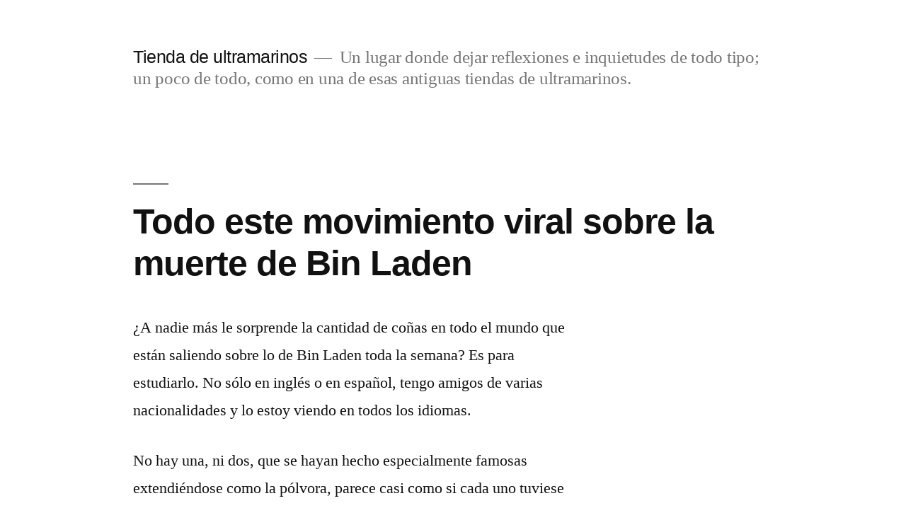

--- FILE ---
content_type: text/html; charset=UTF-8
request_url: https://www.tiendadeultramarinos.es/?paged=3
body_size: 36574
content:
<!doctype html>
<html lang="es">
<head>
	<meta charset="UTF-8" />
	<meta name="viewport" content="width=device-width, initial-scale=1.0" />
	<link rel="profile" href="https://gmpg.org/xfn/11" />
	<title>Tienda de ultramarinos &#8211; Página 3 &#8211; Un lugar donde dejar reflexiones e inquietudes de todo tipo; un poco de todo, como en una de esas antiguas tiendas de ultramarinos.</title>
<meta name='robots' content='max-image-preview:large' />
	<style>img:is([sizes="auto" i], [sizes^="auto," i]) { contain-intrinsic-size: 3000px 1500px }</style>
	<link rel='dns-prefetch' href='//www.tiendadeultramarinos.es' />
<link rel="alternate" type="application/rss+xml" title="Tienda de ultramarinos &raquo; Feed" href="https://www.tiendadeultramarinos.es/?feed=rss2" />
<link rel="alternate" type="application/rss+xml" title="Tienda de ultramarinos &raquo; Feed de los comentarios" href="https://www.tiendadeultramarinos.es/?feed=comments-rss2" />
<script>
window._wpemojiSettings = {"baseUrl":"https:\/\/s.w.org\/images\/core\/emoji\/15.0.3\/72x72\/","ext":".png","svgUrl":"https:\/\/s.w.org\/images\/core\/emoji\/15.0.3\/svg\/","svgExt":".svg","source":{"concatemoji":"https:\/\/www.tiendadeultramarinos.es\/wordpress\/wp-includes\/js\/wp-emoji-release.min.js?ver=6.7.4"}};
/*! This file is auto-generated */
!function(i,n){var o,s,e;function c(e){try{var t={supportTests:e,timestamp:(new Date).valueOf()};sessionStorage.setItem(o,JSON.stringify(t))}catch(e){}}function p(e,t,n){e.clearRect(0,0,e.canvas.width,e.canvas.height),e.fillText(t,0,0);var t=new Uint32Array(e.getImageData(0,0,e.canvas.width,e.canvas.height).data),r=(e.clearRect(0,0,e.canvas.width,e.canvas.height),e.fillText(n,0,0),new Uint32Array(e.getImageData(0,0,e.canvas.width,e.canvas.height).data));return t.every(function(e,t){return e===r[t]})}function u(e,t,n){switch(t){case"flag":return n(e,"\ud83c\udff3\ufe0f\u200d\u26a7\ufe0f","\ud83c\udff3\ufe0f\u200b\u26a7\ufe0f")?!1:!n(e,"\ud83c\uddfa\ud83c\uddf3","\ud83c\uddfa\u200b\ud83c\uddf3")&&!n(e,"\ud83c\udff4\udb40\udc67\udb40\udc62\udb40\udc65\udb40\udc6e\udb40\udc67\udb40\udc7f","\ud83c\udff4\u200b\udb40\udc67\u200b\udb40\udc62\u200b\udb40\udc65\u200b\udb40\udc6e\u200b\udb40\udc67\u200b\udb40\udc7f");case"emoji":return!n(e,"\ud83d\udc26\u200d\u2b1b","\ud83d\udc26\u200b\u2b1b")}return!1}function f(e,t,n){var r="undefined"!=typeof WorkerGlobalScope&&self instanceof WorkerGlobalScope?new OffscreenCanvas(300,150):i.createElement("canvas"),a=r.getContext("2d",{willReadFrequently:!0}),o=(a.textBaseline="top",a.font="600 32px Arial",{});return e.forEach(function(e){o[e]=t(a,e,n)}),o}function t(e){var t=i.createElement("script");t.src=e,t.defer=!0,i.head.appendChild(t)}"undefined"!=typeof Promise&&(o="wpEmojiSettingsSupports",s=["flag","emoji"],n.supports={everything:!0,everythingExceptFlag:!0},e=new Promise(function(e){i.addEventListener("DOMContentLoaded",e,{once:!0})}),new Promise(function(t){var n=function(){try{var e=JSON.parse(sessionStorage.getItem(o));if("object"==typeof e&&"number"==typeof e.timestamp&&(new Date).valueOf()<e.timestamp+604800&&"object"==typeof e.supportTests)return e.supportTests}catch(e){}return null}();if(!n){if("undefined"!=typeof Worker&&"undefined"!=typeof OffscreenCanvas&&"undefined"!=typeof URL&&URL.createObjectURL&&"undefined"!=typeof Blob)try{var e="postMessage("+f.toString()+"("+[JSON.stringify(s),u.toString(),p.toString()].join(",")+"));",r=new Blob([e],{type:"text/javascript"}),a=new Worker(URL.createObjectURL(r),{name:"wpTestEmojiSupports"});return void(a.onmessage=function(e){c(n=e.data),a.terminate(),t(n)})}catch(e){}c(n=f(s,u,p))}t(n)}).then(function(e){for(var t in e)n.supports[t]=e[t],n.supports.everything=n.supports.everything&&n.supports[t],"flag"!==t&&(n.supports.everythingExceptFlag=n.supports.everythingExceptFlag&&n.supports[t]);n.supports.everythingExceptFlag=n.supports.everythingExceptFlag&&!n.supports.flag,n.DOMReady=!1,n.readyCallback=function(){n.DOMReady=!0}}).then(function(){return e}).then(function(){var e;n.supports.everything||(n.readyCallback(),(e=n.source||{}).concatemoji?t(e.concatemoji):e.wpemoji&&e.twemoji&&(t(e.twemoji),t(e.wpemoji)))}))}((window,document),window._wpemojiSettings);
</script>
<style id='wp-emoji-styles-inline-css'>

	img.wp-smiley, img.emoji {
		display: inline !important;
		border: none !important;
		box-shadow: none !important;
		height: 1em !important;
		width: 1em !important;
		margin: 0 0.07em !important;
		vertical-align: -0.1em !important;
		background: none !important;
		padding: 0 !important;
	}
</style>
<link rel='stylesheet' id='wp-block-library-css' href='https://www.tiendadeultramarinos.es/wordpress/wp-includes/css/dist/block-library/style.min.css?ver=6.7.4' media='all' />
<style id='wp-block-library-theme-inline-css'>
.wp-block-audio :where(figcaption){color:#555;font-size:13px;text-align:center}.is-dark-theme .wp-block-audio :where(figcaption){color:#ffffffa6}.wp-block-audio{margin:0 0 1em}.wp-block-code{border:1px solid #ccc;border-radius:4px;font-family:Menlo,Consolas,monaco,monospace;padding:.8em 1em}.wp-block-embed :where(figcaption){color:#555;font-size:13px;text-align:center}.is-dark-theme .wp-block-embed :where(figcaption){color:#ffffffa6}.wp-block-embed{margin:0 0 1em}.blocks-gallery-caption{color:#555;font-size:13px;text-align:center}.is-dark-theme .blocks-gallery-caption{color:#ffffffa6}:root :where(.wp-block-image figcaption){color:#555;font-size:13px;text-align:center}.is-dark-theme :root :where(.wp-block-image figcaption){color:#ffffffa6}.wp-block-image{margin:0 0 1em}.wp-block-pullquote{border-bottom:4px solid;border-top:4px solid;color:currentColor;margin-bottom:1.75em}.wp-block-pullquote cite,.wp-block-pullquote footer,.wp-block-pullquote__citation{color:currentColor;font-size:.8125em;font-style:normal;text-transform:uppercase}.wp-block-quote{border-left:.25em solid;margin:0 0 1.75em;padding-left:1em}.wp-block-quote cite,.wp-block-quote footer{color:currentColor;font-size:.8125em;font-style:normal;position:relative}.wp-block-quote:where(.has-text-align-right){border-left:none;border-right:.25em solid;padding-left:0;padding-right:1em}.wp-block-quote:where(.has-text-align-center){border:none;padding-left:0}.wp-block-quote.is-large,.wp-block-quote.is-style-large,.wp-block-quote:where(.is-style-plain){border:none}.wp-block-search .wp-block-search__label{font-weight:700}.wp-block-search__button{border:1px solid #ccc;padding:.375em .625em}:where(.wp-block-group.has-background){padding:1.25em 2.375em}.wp-block-separator.has-css-opacity{opacity:.4}.wp-block-separator{border:none;border-bottom:2px solid;margin-left:auto;margin-right:auto}.wp-block-separator.has-alpha-channel-opacity{opacity:1}.wp-block-separator:not(.is-style-wide):not(.is-style-dots){width:100px}.wp-block-separator.has-background:not(.is-style-dots){border-bottom:none;height:1px}.wp-block-separator.has-background:not(.is-style-wide):not(.is-style-dots){height:2px}.wp-block-table{margin:0 0 1em}.wp-block-table td,.wp-block-table th{word-break:normal}.wp-block-table :where(figcaption){color:#555;font-size:13px;text-align:center}.is-dark-theme .wp-block-table :where(figcaption){color:#ffffffa6}.wp-block-video :where(figcaption){color:#555;font-size:13px;text-align:center}.is-dark-theme .wp-block-video :where(figcaption){color:#ffffffa6}.wp-block-video{margin:0 0 1em}:root :where(.wp-block-template-part.has-background){margin-bottom:0;margin-top:0;padding:1.25em 2.375em}
</style>
<style id='classic-theme-styles-inline-css'>
/*! This file is auto-generated */
.wp-block-button__link{color:#fff;background-color:#32373c;border-radius:9999px;box-shadow:none;text-decoration:none;padding:calc(.667em + 2px) calc(1.333em + 2px);font-size:1.125em}.wp-block-file__button{background:#32373c;color:#fff;text-decoration:none}
</style>
<style id='global-styles-inline-css'>
:root{--wp--preset--aspect-ratio--square: 1;--wp--preset--aspect-ratio--4-3: 4/3;--wp--preset--aspect-ratio--3-4: 3/4;--wp--preset--aspect-ratio--3-2: 3/2;--wp--preset--aspect-ratio--2-3: 2/3;--wp--preset--aspect-ratio--16-9: 16/9;--wp--preset--aspect-ratio--9-16: 9/16;--wp--preset--color--black: #000000;--wp--preset--color--cyan-bluish-gray: #abb8c3;--wp--preset--color--white: #FFF;--wp--preset--color--pale-pink: #f78da7;--wp--preset--color--vivid-red: #cf2e2e;--wp--preset--color--luminous-vivid-orange: #ff6900;--wp--preset--color--luminous-vivid-amber: #fcb900;--wp--preset--color--light-green-cyan: #7bdcb5;--wp--preset--color--vivid-green-cyan: #00d084;--wp--preset--color--pale-cyan-blue: #8ed1fc;--wp--preset--color--vivid-cyan-blue: #0693e3;--wp--preset--color--vivid-purple: #9b51e0;--wp--preset--color--primary: #0073a8;--wp--preset--color--secondary: #005075;--wp--preset--color--dark-gray: #111;--wp--preset--color--light-gray: #767676;--wp--preset--gradient--vivid-cyan-blue-to-vivid-purple: linear-gradient(135deg,rgba(6,147,227,1) 0%,rgb(155,81,224) 100%);--wp--preset--gradient--light-green-cyan-to-vivid-green-cyan: linear-gradient(135deg,rgb(122,220,180) 0%,rgb(0,208,130) 100%);--wp--preset--gradient--luminous-vivid-amber-to-luminous-vivid-orange: linear-gradient(135deg,rgba(252,185,0,1) 0%,rgba(255,105,0,1) 100%);--wp--preset--gradient--luminous-vivid-orange-to-vivid-red: linear-gradient(135deg,rgba(255,105,0,1) 0%,rgb(207,46,46) 100%);--wp--preset--gradient--very-light-gray-to-cyan-bluish-gray: linear-gradient(135deg,rgb(238,238,238) 0%,rgb(169,184,195) 100%);--wp--preset--gradient--cool-to-warm-spectrum: linear-gradient(135deg,rgb(74,234,220) 0%,rgb(151,120,209) 20%,rgb(207,42,186) 40%,rgb(238,44,130) 60%,rgb(251,105,98) 80%,rgb(254,248,76) 100%);--wp--preset--gradient--blush-light-purple: linear-gradient(135deg,rgb(255,206,236) 0%,rgb(152,150,240) 100%);--wp--preset--gradient--blush-bordeaux: linear-gradient(135deg,rgb(254,205,165) 0%,rgb(254,45,45) 50%,rgb(107,0,62) 100%);--wp--preset--gradient--luminous-dusk: linear-gradient(135deg,rgb(255,203,112) 0%,rgb(199,81,192) 50%,rgb(65,88,208) 100%);--wp--preset--gradient--pale-ocean: linear-gradient(135deg,rgb(255,245,203) 0%,rgb(182,227,212) 50%,rgb(51,167,181) 100%);--wp--preset--gradient--electric-grass: linear-gradient(135deg,rgb(202,248,128) 0%,rgb(113,206,126) 100%);--wp--preset--gradient--midnight: linear-gradient(135deg,rgb(2,3,129) 0%,rgb(40,116,252) 100%);--wp--preset--font-size--small: 19.5px;--wp--preset--font-size--medium: 20px;--wp--preset--font-size--large: 36.5px;--wp--preset--font-size--x-large: 42px;--wp--preset--font-size--normal: 22px;--wp--preset--font-size--huge: 49.5px;--wp--preset--spacing--20: 0.44rem;--wp--preset--spacing--30: 0.67rem;--wp--preset--spacing--40: 1rem;--wp--preset--spacing--50: 1.5rem;--wp--preset--spacing--60: 2.25rem;--wp--preset--spacing--70: 3.38rem;--wp--preset--spacing--80: 5.06rem;--wp--preset--shadow--natural: 6px 6px 9px rgba(0, 0, 0, 0.2);--wp--preset--shadow--deep: 12px 12px 50px rgba(0, 0, 0, 0.4);--wp--preset--shadow--sharp: 6px 6px 0px rgba(0, 0, 0, 0.2);--wp--preset--shadow--outlined: 6px 6px 0px -3px rgba(255, 255, 255, 1), 6px 6px rgba(0, 0, 0, 1);--wp--preset--shadow--crisp: 6px 6px 0px rgba(0, 0, 0, 1);}:where(.is-layout-flex){gap: 0.5em;}:where(.is-layout-grid){gap: 0.5em;}body .is-layout-flex{display: flex;}.is-layout-flex{flex-wrap: wrap;align-items: center;}.is-layout-flex > :is(*, div){margin: 0;}body .is-layout-grid{display: grid;}.is-layout-grid > :is(*, div){margin: 0;}:where(.wp-block-columns.is-layout-flex){gap: 2em;}:where(.wp-block-columns.is-layout-grid){gap: 2em;}:where(.wp-block-post-template.is-layout-flex){gap: 1.25em;}:where(.wp-block-post-template.is-layout-grid){gap: 1.25em;}.has-black-color{color: var(--wp--preset--color--black) !important;}.has-cyan-bluish-gray-color{color: var(--wp--preset--color--cyan-bluish-gray) !important;}.has-white-color{color: var(--wp--preset--color--white) !important;}.has-pale-pink-color{color: var(--wp--preset--color--pale-pink) !important;}.has-vivid-red-color{color: var(--wp--preset--color--vivid-red) !important;}.has-luminous-vivid-orange-color{color: var(--wp--preset--color--luminous-vivid-orange) !important;}.has-luminous-vivid-amber-color{color: var(--wp--preset--color--luminous-vivid-amber) !important;}.has-light-green-cyan-color{color: var(--wp--preset--color--light-green-cyan) !important;}.has-vivid-green-cyan-color{color: var(--wp--preset--color--vivid-green-cyan) !important;}.has-pale-cyan-blue-color{color: var(--wp--preset--color--pale-cyan-blue) !important;}.has-vivid-cyan-blue-color{color: var(--wp--preset--color--vivid-cyan-blue) !important;}.has-vivid-purple-color{color: var(--wp--preset--color--vivid-purple) !important;}.has-black-background-color{background-color: var(--wp--preset--color--black) !important;}.has-cyan-bluish-gray-background-color{background-color: var(--wp--preset--color--cyan-bluish-gray) !important;}.has-white-background-color{background-color: var(--wp--preset--color--white) !important;}.has-pale-pink-background-color{background-color: var(--wp--preset--color--pale-pink) !important;}.has-vivid-red-background-color{background-color: var(--wp--preset--color--vivid-red) !important;}.has-luminous-vivid-orange-background-color{background-color: var(--wp--preset--color--luminous-vivid-orange) !important;}.has-luminous-vivid-amber-background-color{background-color: var(--wp--preset--color--luminous-vivid-amber) !important;}.has-light-green-cyan-background-color{background-color: var(--wp--preset--color--light-green-cyan) !important;}.has-vivid-green-cyan-background-color{background-color: var(--wp--preset--color--vivid-green-cyan) !important;}.has-pale-cyan-blue-background-color{background-color: var(--wp--preset--color--pale-cyan-blue) !important;}.has-vivid-cyan-blue-background-color{background-color: var(--wp--preset--color--vivid-cyan-blue) !important;}.has-vivid-purple-background-color{background-color: var(--wp--preset--color--vivid-purple) !important;}.has-black-border-color{border-color: var(--wp--preset--color--black) !important;}.has-cyan-bluish-gray-border-color{border-color: var(--wp--preset--color--cyan-bluish-gray) !important;}.has-white-border-color{border-color: var(--wp--preset--color--white) !important;}.has-pale-pink-border-color{border-color: var(--wp--preset--color--pale-pink) !important;}.has-vivid-red-border-color{border-color: var(--wp--preset--color--vivid-red) !important;}.has-luminous-vivid-orange-border-color{border-color: var(--wp--preset--color--luminous-vivid-orange) !important;}.has-luminous-vivid-amber-border-color{border-color: var(--wp--preset--color--luminous-vivid-amber) !important;}.has-light-green-cyan-border-color{border-color: var(--wp--preset--color--light-green-cyan) !important;}.has-vivid-green-cyan-border-color{border-color: var(--wp--preset--color--vivid-green-cyan) !important;}.has-pale-cyan-blue-border-color{border-color: var(--wp--preset--color--pale-cyan-blue) !important;}.has-vivid-cyan-blue-border-color{border-color: var(--wp--preset--color--vivid-cyan-blue) !important;}.has-vivid-purple-border-color{border-color: var(--wp--preset--color--vivid-purple) !important;}.has-vivid-cyan-blue-to-vivid-purple-gradient-background{background: var(--wp--preset--gradient--vivid-cyan-blue-to-vivid-purple) !important;}.has-light-green-cyan-to-vivid-green-cyan-gradient-background{background: var(--wp--preset--gradient--light-green-cyan-to-vivid-green-cyan) !important;}.has-luminous-vivid-amber-to-luminous-vivid-orange-gradient-background{background: var(--wp--preset--gradient--luminous-vivid-amber-to-luminous-vivid-orange) !important;}.has-luminous-vivid-orange-to-vivid-red-gradient-background{background: var(--wp--preset--gradient--luminous-vivid-orange-to-vivid-red) !important;}.has-very-light-gray-to-cyan-bluish-gray-gradient-background{background: var(--wp--preset--gradient--very-light-gray-to-cyan-bluish-gray) !important;}.has-cool-to-warm-spectrum-gradient-background{background: var(--wp--preset--gradient--cool-to-warm-spectrum) !important;}.has-blush-light-purple-gradient-background{background: var(--wp--preset--gradient--blush-light-purple) !important;}.has-blush-bordeaux-gradient-background{background: var(--wp--preset--gradient--blush-bordeaux) !important;}.has-luminous-dusk-gradient-background{background: var(--wp--preset--gradient--luminous-dusk) !important;}.has-pale-ocean-gradient-background{background: var(--wp--preset--gradient--pale-ocean) !important;}.has-electric-grass-gradient-background{background: var(--wp--preset--gradient--electric-grass) !important;}.has-midnight-gradient-background{background: var(--wp--preset--gradient--midnight) !important;}.has-small-font-size{font-size: var(--wp--preset--font-size--small) !important;}.has-medium-font-size{font-size: var(--wp--preset--font-size--medium) !important;}.has-large-font-size{font-size: var(--wp--preset--font-size--large) !important;}.has-x-large-font-size{font-size: var(--wp--preset--font-size--x-large) !important;}
:where(.wp-block-post-template.is-layout-flex){gap: 1.25em;}:where(.wp-block-post-template.is-layout-grid){gap: 1.25em;}
:where(.wp-block-columns.is-layout-flex){gap: 2em;}:where(.wp-block-columns.is-layout-grid){gap: 2em;}
:root :where(.wp-block-pullquote){font-size: 1.5em;line-height: 1.6;}
</style>
<link rel='stylesheet' id='wpcf-css' href='https://www.tiendadeultramarinos.es/wordpress/wp-content/plugins/wp-contact-form/wpcf.css?ver=20110218' media='all' />
<link rel='stylesheet' id='twentynineteen-style-css' href='https://www.tiendadeultramarinos.es/wordpress/wp-content/themes/twentynineteen/style.css?ver=3.1' media='all' />
<link rel='stylesheet' id='twentynineteen-print-style-css' href='https://www.tiendadeultramarinos.es/wordpress/wp-content/themes/twentynineteen/print.css?ver=3.1' media='print' />
<link rel='stylesheet' id='cleaner-gallery-css' href='https://www.tiendadeultramarinos.es/wordpress/wp-content/plugins/cleaner-gallery/css/gallery.min.css?ver=20130526' media='all' />
<script src="https://www.tiendadeultramarinos.es/wordpress/wp-includes/js/jquery/jquery.min.js?ver=3.7.1" id="jquery-core-js"></script>
<script src="https://www.tiendadeultramarinos.es/wordpress/wp-includes/js/jquery/jquery-migrate.min.js?ver=3.4.1" id="jquery-migrate-js"></script>
<link rel="https://api.w.org/" href="https://www.tiendadeultramarinos.es/index.php?rest_route=/" /><link rel="EditURI" type="application/rsd+xml" title="RSD" href="https://www.tiendadeultramarinos.es/wordpress/xmlrpc.php?rsd" />
<meta name="generator" content="WordPress 6.7.4" />

<script language="JavaScript" type="text/javascript"><!--

function expand(param) {
 jQuery("div"+param).stop().slideToggle("slow", function() {
    linkname = jQuery("a"+param).html();
    if( jQuery("div"+param).is(":visible") ) {
      jQuery("a"+param).html(expand_text+" "+linkname.substring(collapse_text_length));
	  jQuery("a"+param.replace("te", "teLast")).html(expand_text+" "+linkname.substring(collapse_text_length));
    }
    else {
        jQuery("a"+param).html(collapse_text+" "+linkname.substring(expand_text_length));
		jQuery("a"+param.replace("te", "teLast")).html(expand_text+" "+linkname.substring(collapse_text_length));
    }
  });

}
function expander_hide(param) {
        jQuery("div"+param).hide();
		linkname = jQuery("a"+param).html();
        collapse_text  = "⇓ Sigue leyendo...";
        expand_text    = "⇑ Cerrar";
        collapse_text_length = jQuery("<span />").html(collapse_text).text().length;
        expand_text_length = jQuery("<span />").html(collapse_text).text().length;
        jQuery("a"+param).html(collapse_text + " " + linkname);
        jQuery("a"+param).show();
}
//--></script>
<style>.recentcomments a{display:inline !important;padding:0 !important;margin:0 !important;}</style><style type="text/css">
/* <![CDATA[ */
img.latex { vertical-align: middle; border: none; }
/* ]]> */
</style>
</head>

<body class="home blog paged wp-embed-responsive paged-3 hfeed image-filters-enabled">
<div id="page" class="site">
	<a class="skip-link screen-reader-text" href="#content">
		Saltar al contenido	</a>

		<header id="masthead" class="site-header">

			<div class="site-branding-container">
				<div class="site-branding">

									<h1 class="site-title"><a href="https://www.tiendadeultramarinos.es/" rel="home" >Tienda de ultramarinos</a></h1>
			
				<p class="site-description">
				Un lugar donde dejar reflexiones e inquietudes de todo tipo; un poco de todo, como en una de esas antiguas tiendas de ultramarinos.			</p>
			</div><!-- .site-branding -->
			</div><!-- .site-branding-container -->

					</header><!-- #masthead -->

	<div id="content" class="site-content">

	<div id="primary" class="content-area">
		<main id="main" class="site-main">

		
<article id="post-2245" class="post-2245 post type-post status-publish format-standard hentry category-actualidad category-reflexiones tag-bin-laden tag-estados-unidos tag-internet tag-opinion tag-reflexiones tag-sociedad tag-terrorismo entry">
	<header class="entry-header">
		<h2 class="entry-title"><a href="https://www.tiendadeultramarinos.es/?p=2245" rel="bookmark">Todo este movimiento viral sobre la muerte de Bin Laden</a></h2>	</header><!-- .entry-header -->

	
	<div class="entry-content">
		<p>¿A nadie más le sorprende la cantidad de coñas en todo el mundo que están saliendo sobre lo de Bin Laden toda la semana? Es para estudiarlo. No sólo en inglés o en español, tengo amigos de varias nacionalidades y lo estoy viendo en todos los idiomas.</p>
<p>No hay una, ni dos, que se hayan hecho especialmente famosas extendiéndose como la pólvora, parece casi como si cada uno tuviese que añadir la suya aprovechando la euforia colectiva. Dentro de un tiempo quizás se considere al concepto de hacer bromas sobre este tema como uno de los virales más grandes de internet.</p><a name="teMiddle1473643903"></a><div class="te_div" id="te1473643903">
<p>No es el humor negro en sí lo que me llama la atención; soy un firme defensor del mismo en cualquier momento y lo uso a espuertas. Podría escribir una enciclopedia de chistes negros y me he estado descojonando con algunos twits de <a href="http://twitter.com/#!/GhostOsama">@GhostObama</a> (otros están demasiado manidos).</p>
<p>Lo que me fascina es cómo está saliendo de todas partes. Un pensamiento generalizado del «todo vale» se ha extendido entre la población: gente que normalmente hubiera criticado cualquier chiste suave de paralíticos está publicando las sandeces más sórdidas.</p>
<p>Entendería hasta cierto punto esta excitación en la sociedad americana: la merecida venganza contra quién asesinó a casi 3000 compatriotas, el éxito final tras diez años de guerra, el cazador cazado, <a href="http://upload.wikimedia.org/wikipedia/commons/1/12/President_Obama_on_Death_of_Osama_bin_Laden.ogv">Obama dando el discurso de la victoria</a><strong>*</strong>, fundido a la bandera, <em>God Bless America</em> sonando y entran los créditos&#8230; ¿Pero en qué nos afecta al resto? Sí, medio mundo fue a Oriente Medio de la mano de USA o de la ONU, pero no era nuestra guerra ni nuestro terrorista (aunque hubiera matado a nuestros hermanos blancos); no para esta exaltación.</p>
<p>No lo critico, este tipo de reacciones suelen provocar un torrente de creatividad que no se ve todos los días y dará lugar a montajes y coñas que nos harán reir durante mucho tiempo; pero está funcionando de un modo distinto a otras ocasiones. Y está eclipsando todo lo demás.</p>
<p>Sin entrar en la <a href="http://es.wikipedia.org/wiki/Muerte_de_Osama_bin_Laden#Detalles_de_la_operaci.C3.B3n">chapucera comunicación de la operación sin pruebas</a> que lo único que ha hecho es dar pábulo a todas las conspiranoías que ya se sabía que iban a salir o la difusión, como real, por todos los medios de un fotomontaje de hace dos años, que más de lo mismo. Tengo la triste sensación de que mientras de Vietnam todos recordamos a la <a href="http://en.wikipedia.org/wiki/Phan_Th%E1%BB%8B_Kim_Ph%C3%BAc">niña huyendo del napalm</a>, de estos diez años de guerra en Oriente Medio todo lo que recordaremos será que <a href="http://www.facebook.com/pages/BIN-LADEN-ahora-vive-en-una-pi%C3%B1a-debajo-del-mar-con-BOB-ESPONJA/171572649563956?ref=ts">Bin Laden está con Bob Esponja</a>, que <a href="http://3.bp.blogspot.com/-rVqBDIo-PYM/TcJTwzf7SyI/AAAAAAAAFpA/GlGAlHcULrY/s400/tumblr_lkmbhhDdPa1qdtwx3o1_400.png">lo llevaba Sergio Ramos</a>, o que fue el <a href="http://randomfunnypicture.com/wp2/wp-content/uploads/2011/05/obama-bin-laden-hide-and-seek-champion.png">campeón mundial del escondite</a>.</p>
<hr />
<p><strong>*</strong> Quien diga que el discurso no es de película, miente.</p>
<blockquote><p><em>«Buenas noches. Hoy puedo anunciar al pueblo americano y al mundo que US ha llevado a cabo una operación que ha matado a Osama Bin Laden, el lider de Al-Qaeda. Un terrorista responsable del asesinato de miles de hombres, mujeres y niños.</em></p>
<p><em>Fue hace casi 10 años, cuando un brillante día de septiembre fue ensombrecido por el peor ataque al pueblo americano en nuestra historia. Las imágenes del 9/11 están grabadas en nuestra memoria nacional, aviones secuestrados atravesando un cielo sin nubes de septiembre, las torres gemelas colapsando contra el suelo, humo negro saliendo del Pentágono. [&#8230;]</em></p>
<p><em> </em><em> </em><em><strong>Y ahora sabemos que las peores imágenes son las que no se vieron en el mundo&#8230; el asiento vacío en la mesa de la cena, niños obligados a crecer sin sus madres o sus padres, padres que nunca sentirán el abrazo de sus hijos</strong>. Nos quitaron a cerca de 3000 ciudadanos, dejando un profundo hueco en nuestros corazones.»</em></p></blockquote>
</div><p style="text-align: center;"><a style="display:none;" class="theTag" id="te1473643903" onClick="expand('#te1473643903');" href="#teMiddle1473643903"></a></p><script language="JavaScript" type="text/javascript">expander_hide('#te1473643903');</script>	</div><!-- .entry-content -->

	<footer class="entry-footer">
		<span class="byline"><svg class="svg-icon" width="16" height="16" aria-hidden="true" role="img" focusable="false" viewBox="0 0 24 24" version="1.1" xmlns="http://www.w3.org/2000/svg" xmlns:xlink="http://www.w3.org/1999/xlink"><path d="M12 12c2.21 0 4-1.79 4-4s-1.79-4-4-4-4 1.79-4 4 1.79 4 4 4zm0 2c-2.67 0-8 1.34-8 4v2h16v-2c0-2.66-5.33-4-8-4z"></path><path d="M0 0h24v24H0z" fill="none"></path></svg><span class="screen-reader-text">Publicado por</span><span class="author vcard"><a class="url fn n" href="https://www.tiendadeultramarinos.es/?author=1">Ender Muab&#039;Dib</a></span></span><span class="posted-on"><svg class="svg-icon" width="16" height="16" aria-hidden="true" role="img" focusable="false" xmlns="http://www.w3.org/2000/svg" viewBox="0 0 24 24"><defs><path id="a" d="M0 0h24v24H0V0z"></path></defs><clipPath id="b"><use xlink:href="#a" overflow="visible"></use></clipPath><path clip-path="url(#b)" d="M12 2C6.5 2 2 6.5 2 12s4.5 10 10 10 10-4.5 10-10S17.5 2 12 2zm4.2 14.2L11 13V7h1.5v5.2l4.5 2.7-.8 1.3z"></path></svg><a href="https://www.tiendadeultramarinos.es/?p=2245" rel="bookmark"><time class="entry-date published" datetime="2011-05-06T00:39:47+02:00">mayo 6, 2011</time><time class="updated" datetime="2011-05-12T20:13:49+02:00">mayo 12, 2011</time></a></span><span class="cat-links"><svg class="svg-icon" width="16" height="16" aria-hidden="true" role="img" focusable="false" xmlns="http://www.w3.org/2000/svg" viewBox="0 0 24 24"><path d="M10 4H4c-1.1 0-1.99.9-1.99 2L2 18c0 1.1.9 2 2 2h16c1.1 0 2-.9 2-2V8c0-1.1-.9-2-2-2h-8l-2-2z"></path><path d="M0 0h24v24H0z" fill="none"></path></svg><span class="screen-reader-text">Publicado en</span><a href="https://www.tiendadeultramarinos.es/?cat=33" rel="category">actualidad</a>, <a href="https://www.tiendadeultramarinos.es/?cat=8" rel="category">Reflexiones</a></span><span class="tags-links"><svg class="svg-icon" width="16" height="16" aria-hidden="true" role="img" focusable="false" xmlns="http://www.w3.org/2000/svg" viewBox="0 0 24 24"><path d="M21.41 11.58l-9-9C12.05 2.22 11.55 2 11 2H4c-1.1 0-2 .9-2 2v7c0 .55.22 1.05.59 1.42l9 9c.36.36.86.58 1.41.58.55 0 1.05-.22 1.41-.59l7-7c.37-.36.59-.86.59-1.41 0-.55-.23-1.06-.59-1.42zM5.5 7C4.67 7 4 6.33 4 5.5S4.67 4 5.5 4 7 4.67 7 5.5 6.33 7 5.5 7z"></path><path d="M0 0h24v24H0z" fill="none"></path></svg><span class="screen-reader-text">Etiquetas: </span><a href="https://www.tiendadeultramarinos.es/?tag=bin-laden" rel="tag">bin laden</a>, <a href="https://www.tiendadeultramarinos.es/?tag=estados-unidos" rel="tag">estados unidos</a>, <a href="https://www.tiendadeultramarinos.es/?tag=internet" rel="tag">internet</a>, <a href="https://www.tiendadeultramarinos.es/?tag=opinion" rel="tag">opinión</a>, <a href="https://www.tiendadeultramarinos.es/?tag=reflexiones" rel="tag">Reflexiones</a>, <a href="https://www.tiendadeultramarinos.es/?tag=sociedad" rel="tag">sociedad</a>, <a href="https://www.tiendadeultramarinos.es/?tag=terrorismo" rel="tag">terrorismo</a></span>	</footer><!-- .entry-footer -->
</article><!-- #post-2245 -->

<article id="post-2225" class="post-2225 post type-post status-publish format-standard hentry category-cine category-videos tag-cine tag-clint-eastwood tag-segio-leone tag-trilogia tag-western entry">
	<header class="entry-header">
		<h2 class="entry-title"><a href="https://www.tiendadeultramarinos.es/?p=2225" rel="bookmark">Los duelos de Leone</a></h2>	</header><!-- .entry-header -->

	
	<div class="entry-content">
		<p>Hacía muchos años que había visto los clásicos del Oeste de <a href="http://www.fistful-of-leone.com/">Sergio Leone</a> y como apenas los recordaba, estos días he decidido darles un repaso.</p>
<p>Me refiero, cómo no, a la <em>Trilogía del Dólar</em> con la que consiguió que se respetase al Spaguetti Western y popularizó el concepto del <em>Hombre Sin Nombre</em> (de hecho en USA se le conoce como <em>The Man with No Name Trilogy</em>), oscuro personaje nuevo en la ciudad, del que nada se sabe, con su propia ley, su propia moral, mercenario sin más amo que el dinero, a veces un forajido al margen de la justicia, a veces buscando venganza.</p><a name="teMiddle697382279"></a><div class="te_div" id="te697382279">
<p style="text-align: center;">
<img decoding="async" src="https://www.tiendadeultramarinos.es/wordpress/wp-content/uploads/leone1.jpg" alt="Leone tras una cámara" title="leone1" width="80%" class="aligncenter size-full wp-image-2238" srcset="https://www.tiendadeultramarinos.es/wordpress/wp-content/uploads/leone1.jpg 789w, https://www.tiendadeultramarinos.es/wordpress/wp-content/uploads/leone1-400x291.jpg 400w, https://www.tiendadeultramarinos.es/wordpress/wp-content/uploads/leone1-600x436.jpg 600w" sizes="(max-width: 789px) 100vw, 789px" /></p>
<p>Hay que reconocer que este tipo de personaje lo había llevado antes a la gran pantalla <em>Akira Kurosawa</em> con <a href="http://es.wikipedia.org/wiki/Yojimbo">Yojimbo</a>, que a su vez se inspiró en la novela <a href="http://en.wikipedia.org/wiki/Red_Harvest">Red Harvest</a> (<a href="http://es.wikipedia.org/wiki/Cosecha_roja">Cosecha Roja</a>) de Dashiell Hammett. En realidad, más que tomar el personaje, el guión de <em>Por un puñado de dólares</em> (1964) simplemente traslada la acción de Yojimbo (1961) de Japón al lejano Oeste. Las situaciones, diálogos y escenas (como <a href="http://www.youtube.com/watch?v=8ciwwwxsBWw">salvando a la chica</a>, <a href="http://www.youtube.com/watch?v=-sYfIqouMAE">prepara tres ataúdes</a> —creo que este video ya no funciona por copyright—) están completamente calcados en el film de Leone, motivo por el cual tuvo problemas legales para estrenar la película, ya que no daba crédito a la obra de Kurosawa. Encontré un genial análisis en el que <a href="http://www.bbc.co.uk/dna/h2g2/A1161271">explican esquemáticamente</a> las relaciones entre ambas películas y <em>El último hombre</em> (Last Man Standing) de 1996 con Bruce Willis, que es un remake de Yojimbo situando la acción en la actualidad y que pasó sin pena ni gloria. Pero mientras Leone supo sacar partido al hombre sin nombre, creando dos secuelas de merecida fama (una de ellas uno de los más épicos westerns), Kurosawa no consiguió el mismo éxito con su secuela Sanjuro.</p>
<p>Al hablar de los clásicos de Leone, por supuesto, también me estaba refiriendo a la monumental <em>Once upon a time in the west</em> (1968), traducida al español en un alarde de originalidad e inspiración como <em>Hasta que llegó su hora</em>, obra maestra del western a pesar de cargarse todos los clichés del género; como hacer que Henry Fonda, con su impecable historial de <em>El Bueno</em> de las películas, interpretase a un sanguinario asesino carente de moral. El film contiene una <a href="http://en.wikipedia.org/wiki/Once_Upon_a_Time_in_the_West#Film_references">cantidad asombrosa de referencias a otras películas del género</a>, trastocando casi siempre el sentido original. Cuenta Leone que cuando llegó a América estaba cansado del western y quería grabar una película de gangsters, pero no sólo no había productores interesados entonces, sino que casi le obligaron a grabar una de vaqueros. Un <a href="http://www.fistfulofpasta.com/index.php?go=reviews/onceuponss">buen artículo sobre Once Upon a Time in the West</a> (en inglés). </p>
<p>Una característica muy notable en todas estas películas es que la banda sonora, a cargo del inigualable Ennio Morricone, se componía —con la colaboración del propio Leone— y grababa antes de iniciar el rodaje con la intención de utilizarla de fondo mientras los actores hacían su papel, gracias a lo cual se logra esa sincronicidad tan perfecta que hace que película y música se conciban como un todo inseparable.</p>
<p>Así, sin más dilación, pongo como homenaje los duelos más característicos de las películas que rodó Sergio Leone.</p>
<p><strong>A fistful of dollars (1964) — Por un puñado de dólares.</strong><br />
En este caso la música suena mientras Eastwood entra en escena, y el duelo propiamente dicho ocurre a continuación, por lo que no aparece en este video. Así que como extra, dejo la escena de «<a href="http://www.youtube.com/watch?v=Qi9ID0I41Wk">A mi caballo no le gusta que bromeen</a>«.</p>
<p style="text-align: center;">
<iframe title="YouTube video player" width="90%" height="390" src="http://www.youtube.com/embed/oP5AqDVZBNc" frameborder="0" allowfullscreen></iframe></p>
<p><strong>For a few dollars more (1965) — La muerte tenía un precio </strong><br />
El duelo final de la película, precedido por la interminable melodía del reloj de bolsillo de El Indio y de El Coronel. <a href="http://www.youtube.com/watch?v=Y-rFT-uHm4w">El video del duelo hay que verlo directamente en la página de Youtube</a>, así que en su lugar cuelgo a una orquesta interpretando el tema con el video de fondo.</p>
<p style="text-align: center;">
<iframe title="YouTube video player" width="90%" height="390" src="http://www.youtube.com/embed/-xPxMAhMRfk" frameborder="0" allowfullscreen></iframe></p>
<p><strong>The Good, the Bad and the Ugly ( 1966) — El Bueno, el Feo y el Malo.</strong><br />
Monumental. Puedo ver (o escuchar) esta escena cientos de veces sin cansarme. Además está en alta calidad.</p>
<p style="text-align: center;">
<iframe title="YouTube video player" width="90%" height="390" src="http://www.youtube.com/embed/pmdAsL1n6q4" frameborder="0" allowfullscreen></iframe></p>
<p><strong>Once upon a time in the west (1968)  — Hasta que llegó su hora.</strong><br />
La música que acompaña los ocho minutos de la intensa «danza de la muerte» que precede al duelo final y mientras nos desvelan, por fin, la conexión entre <a href="http://www.youtube.com/watch?v=KA5tjPNwco4">Frank</a> y <a href="http://www.youtube.com/watch?v=m6BQKFs3-VM">Harmonica</a>, resulta de la unión del leitmotiv de ambos personajes. </p>
<p>Hablando de la magistral banda sonora de esta película no podemos dejar de mencionar el melancólico <a href="http://www.youtube.com/watch?v=AHe07HT5NQA">tema de Jill</a>, capaz de transmitir la esperanza e ilusión por empezar una nueva vida. Casi veinte años más tarde, Morricone y Leone volverían a utilizar un tema muy similar como <a href="http://www.youtube.com/watch?v=E0jFrXO22_o">leitmotiv de Deborah</a>, la hermana de Fat Moe en <em>Once upon a time in the West</em> (1984). El más alegre y sobrio <a href="http://www.youtube.com/watch?v=qlD2qe8Czi8">tema de Cheyenne</a> contrasta con todos los demás de la película.</p>
<p style="text-align: center;">
<iframe loading="lazy" title="YouTube video player" width="90%" height="390" src="http://www.youtube.com/embed/DyvzfyqYm_s" frameborder="0" allowfullscreen></iframe></p>
<p>Uno de los comentarios más votados en ese último video dice, traducido al español, algo así como:</p>
<blockquote><p><em>Leone cogió a un «buen tipo» como Fonda y lo grabó matando a un niño&#8230; Esto es poder&#8230; El poder de destrozar todo los cliches de Hollywood.<br />
Independientemente de tu opinión sobre Leone o los westerns de Hollywood, el hecho es que después de Leone se cambiaron las reglas del western americano. Él tuvo el poder de hacerlo. ¿Puedes imaginar qué tipo de victoria es esto para alguien que empezó grabando películas en el sur de Italia y España? La gente siempre recordará a Fonda como Frank, a Cleef como Sentencia, a Wallach como Tuco, etc. <strong>Eso es Leone</strong>.</em></p></blockquote>
</div><p style="text-align: center;"><a style="display:none;" class="theTag" id="te697382279" onClick="expand('#te697382279');" href="#teMiddle697382279"></a></p><script language="JavaScript" type="text/javascript">expander_hide('#te697382279');</script>	</div><!-- .entry-content -->

	<footer class="entry-footer">
		<span class="byline"><svg class="svg-icon" width="16" height="16" aria-hidden="true" role="img" focusable="false" viewBox="0 0 24 24" version="1.1" xmlns="http://www.w3.org/2000/svg" xmlns:xlink="http://www.w3.org/1999/xlink"><path d="M12 12c2.21 0 4-1.79 4-4s-1.79-4-4-4-4 1.79-4 4 1.79 4 4 4zm0 2c-2.67 0-8 1.34-8 4v2h16v-2c0-2.66-5.33-4-8-4z"></path><path d="M0 0h24v24H0z" fill="none"></path></svg><span class="screen-reader-text">Publicado por</span><span class="author vcard"><a class="url fn n" href="https://www.tiendadeultramarinos.es/?author=1">Ender Muab&#039;Dib</a></span></span><span class="posted-on"><svg class="svg-icon" width="16" height="16" aria-hidden="true" role="img" focusable="false" xmlns="http://www.w3.org/2000/svg" viewBox="0 0 24 24"><defs><path id="a" d="M0 0h24v24H0V0z"></path></defs><clipPath id="b"><use xlink:href="#a" overflow="visible"></use></clipPath><path clip-path="url(#b)" d="M12 2C6.5 2 2 6.5 2 12s4.5 10 10 10 10-4.5 10-10S17.5 2 12 2zm4.2 14.2L11 13V7h1.5v5.2l4.5 2.7-.8 1.3z"></path></svg><a href="https://www.tiendadeultramarinos.es/?p=2225" rel="bookmark"><time class="entry-date published updated" datetime="2011-04-07T16:16:44+02:00">abril 7, 2011</time></a></span><span class="cat-links"><svg class="svg-icon" width="16" height="16" aria-hidden="true" role="img" focusable="false" xmlns="http://www.w3.org/2000/svg" viewBox="0 0 24 24"><path d="M10 4H4c-1.1 0-1.99.9-1.99 2L2 18c0 1.1.9 2 2 2h16c1.1 0 2-.9 2-2V8c0-1.1-.9-2-2-2h-8l-2-2z"></path><path d="M0 0h24v24H0z" fill="none"></path></svg><span class="screen-reader-text">Publicado en</span><a href="https://www.tiendadeultramarinos.es/?cat=13" rel="category">Cine</a>, <a href="https://www.tiendadeultramarinos.es/?cat=12" rel="category">Videos</a></span><span class="tags-links"><svg class="svg-icon" width="16" height="16" aria-hidden="true" role="img" focusable="false" xmlns="http://www.w3.org/2000/svg" viewBox="0 0 24 24"><path d="M21.41 11.58l-9-9C12.05 2.22 11.55 2 11 2H4c-1.1 0-2 .9-2 2v7c0 .55.22 1.05.59 1.42l9 9c.36.36.86.58 1.41.58.55 0 1.05-.22 1.41-.59l7-7c.37-.36.59-.86.59-1.41 0-.55-.23-1.06-.59-1.42zM5.5 7C4.67 7 4 6.33 4 5.5S4.67 4 5.5 4 7 4.67 7 5.5 6.33 7 5.5 7z"></path><path d="M0 0h24v24H0z" fill="none"></path></svg><span class="screen-reader-text">Etiquetas: </span><a href="https://www.tiendadeultramarinos.es/?tag=cine" rel="tag">Cine</a>, <a href="https://www.tiendadeultramarinos.es/?tag=clint-eastwood" rel="tag">clint eastwood</a>, <a href="https://www.tiendadeultramarinos.es/?tag=segio-leone" rel="tag">segio leone</a>, <a href="https://www.tiendadeultramarinos.es/?tag=trilogia" rel="tag">trilogia</a>, <a href="https://www.tiendadeultramarinos.es/?tag=western" rel="tag">western</a></span><span class="comments-link"><svg class="svg-icon" width="16" height="16" aria-hidden="true" role="img" focusable="false" viewBox="0 0 24 24" version="1.1" xmlns="http://www.w3.org/2000/svg" xmlns:xlink="http://www.w3.org/1999/xlink"><path d="M21.99 4c0-1.1-.89-2-1.99-2H4c-1.1 0-2 .9-2 2v12c0 1.1.9 2 2 2h14l4 4-.01-18z"></path><path d="M0 0h24v24H0z" fill="none"></path></svg><a href="https://www.tiendadeultramarinos.es/?p=2225#comments">2 comentarios<span class="screen-reader-text"> en Los duelos de Leone</span></a></span>	</footer><!-- .entry-footer -->
</article><!-- #post-2225 -->

<article id="post-2168" class="post-2168 post type-post status-publish format-standard hentry category-ireland tag-cork tag-erasmus tag-historia tag-irlanda tag-pueblos tag-viajes entry">
	<header class="entry-header">
		<h2 class="entry-title"><a href="https://www.tiendadeultramarinos.es/?p=2168" rel="bookmark">Cobh</a></h2>	</header><!-- .entry-header -->

	
	<div class="entry-content">
		<p><a href="http://en.wikipedia.org/wiki/Cobh">Cobh</a> es un pueblecito de 7000 habitantes a 22 km al sureste de Cork (12 km a vuelo de pájaro). <a href="http://goo.gl/maps/yise">Está situado</a> en medio del <a href="http://en.wikipedia.org/wiki/Cork_Harbour">Cork Harbor</a>, el segundo puerto natural más grande del mundo, en la isla conocida como Great Island. Desde Cork puede llegarse por tren en unos 25 minutos por seis euros ida y vuelta. Lo más representativo son sus casitas de colores (muy típicas de los pueblos costeros irlandeses) pero también tiene otras historias que contar.</p>
<p style="text-align: center;"><a href="https://www.tiendadeultramarinos.es/wordpress/wp-content/uploads/P1060748.jpg"><img decoding="async" class="size-large wp-image-2195  aligncenter" title="Calle Casas" src="https://www.tiendadeultramarinos.es/wordpress/wp-content/uploads/P1060748-600x450.jpg" alt="Calle típica de casas coloreadas" width="80%" srcset="https://www.tiendadeultramarinos.es/wordpress/wp-content/uploads/P1060748-600x450.jpg 600w, https://www.tiendadeultramarinos.es/wordpress/wp-content/uploads/P1060748-400x300.jpg 400w, https://www.tiendadeultramarinos.es/wordpress/wp-content/uploads/P1060748.jpg 1408w" sizes="(max-width: 600px) 100vw, 600px" /></a></p><a name="teMiddle884643792"></a><div class="te_div" id="te884643792">
<p>Pese a su pequeño tamaño, su privilegiada situación le ha servido para convertirse en uno de los puertos más famosos de Irlanda. Para empezar, los <a href="http://goo.gl/maps/sEHS">dos islotes</a> que se alzan justo frente al pueblo han sido de interés militar durante años: <a href="http://en.wikipedia.org/wiki/Haulbowline">Haulbowline</a>, base de la marina irlandesa en la actualidad, fue fortificada ya en 1602; <a href="http://www.spikeislandcork.com/">Spike Island</a>, que conserva el <a href="http://goo.gl/maps/Qo2g">Fort Westmoreland</a> erigido en 1790, fue usada como prisión de 1847 a 1883, haciendo escala allí gran parte de los presos británicos que terminarían en Australia.</p>
<p>Si algo caracteriza a Irlanda, es la enorme emigración que tuvo durante el siglo XIX, lo cual explica que haya un 12% de estadounidenses con <a href="http://en.wikipedia.org/wiki/Irish_American">ascendencia irlandesa</a>, lo que les convierte en el segundo mayor «<a href="http://en.wikipedia.org/wiki/Ethnic_groups_in_the_United_States">grupo étnico</a>» de los USA, sólo superados por los americanos con ascendencia alemana (17%).</p>
<p>Cobh fue el principal puerto desde el que embarcaban los irlandeses rumbo a los Estados Unidos, pasando por sus muelles unos dos millones y medio de los seis millones que emigraron entre 1948 y 1950, hecho que han aprovechado para montar un museo sobre emigración. La más famosa fue <a href="http://en.wikipedia.org/wiki/Annie_Moore_(immigrant)">Annie Moore</a> al convertirse en la primera persona en pasar por la recien estrenada oficina de inmigración en <a href="http://en.wikipedia.org/wiki/Ellis_Island">Ellis Island</a> en el puerto de Nueva York en 1892 a sus quince años. Como homenaje tiene una estatua, junto a sus hermanos (sus padres habían viajado cuatro años antes), tanto en Cobh como en la isla.</p>
<p style="text-align: center;"><a href="https://www.tiendadeultramarinos.es/wordpress/wp-content/uploads/DSCF0859.jpg"><img decoding="async" class="size-large wp-image-2183    aligncenter" title=" Annie Moore" src="https://www.tiendadeultramarinos.es/wordpress/wp-content/uploads/DSCF0859-600x450.jpg" alt="Statue of Annie Moore and her brothers" width="80%" srcset="https://www.tiendadeultramarinos.es/wordpress/wp-content/uploads/DSCF0859-600x450.jpg 600w, https://www.tiendadeultramarinos.es/wordpress/wp-content/uploads/DSCF0859-400x300.jpg 400w, https://www.tiendadeultramarinos.es/wordpress/wp-content/uploads/DSCF0859.jpg 1408w" sizes="(max-width: 600px) 100vw, 600px" /></a></p>
<p>La mayor parte de los emigrantes dejaron el país durante la <a href="http://en.wikipedia.org/wiki/Great_Famine_(Ireland)">Gran Hambruna</a> que azotó el país entre 1846 y 1852 debido al <a href="http://es.wikipedia.org/wiki/Phytophthora_infestans">mildiu de la patata</a> y a la falta de dinero para comprar más comida. </p>
<p><a href="http://archiver.rootsweb.ancestry.com/th/read/IRISH-FAMINE/2000-01/0948955374">Muchos se preguntan</a> cómo una isla rodeada de agua puede tener problemas con la comida pudiendo pescar todos los peces que necesiten, pero los escarpados acantilados en gran parte de la costa y fuertes corrientes del Atlántico hacían de Irlanda una isla con una muy pobre industria pesquera; aparte de que los terratenientes británicos no estaban interesados en ese negocio, con lo que prohibían la pesca en sus tierras.</p>
<p style="text-align: center;"><a href="https://www.tiendadeultramarinos.es/wordpress/wp-content/uploads/P1060656.jpg"><img decoding="async" class="size-large wp-image-2185  aligncenter" title="señales" src="https://www.tiendadeultramarinos.es/wordpress/wp-content/uploads/P1060656-450x600.jpg" alt="Señales apuntando a diferentes lugares de Cobh" width="80%" srcset="https://www.tiendadeultramarinos.es/wordpress/wp-content/uploads/P1060656-450x600.jpg 450w, https://www.tiendadeultramarinos.es/wordpress/wp-content/uploads/P1060656-300x400.jpg 300w, https://www.tiendadeultramarinos.es/wordpress/wp-content/uploads/P1060656.jpg 1056w" sizes="(max-width: 450px) 100vw, 450px" /></a></p>
<p>El puerto de Cobh también es conocido por ser el 12 de abril de 1912 la última parada del Titanic en el viejo continente antes de poner rumbo a New York con el trágico final que todos conocemos. Pese a que la parada del barco sea meramente anecdótica han sabido exprimir el tema, teniendo incluso la «<a href="http://www.titanic-trail.com/">Ruta turística del Titanic</a>«. En Irlanda están bastante orgullosos de este transoceánico (fue fabricado en los astilleros de Belfast) y tienen un dicho «<em>El Titanic fue perfectamente construido por irlandeses, pero hundido por un inglés</em>«.</p>
<p>Al ser un pueblo tan pequeño y pintoresco, el turismo es una buena baza, y ya que estamos con catástrofes marítimas&#8230; ¿Por qué no incluir también al <a href="http://en.wikipedia.org/wiki/RMS_Lusitania">Lusitania</a>? El Lusitania era un transoceánico de lujo —como el Titanic— pero fletado antes, en 1907. A principios de 1915, durante la Primera Guerra Mundial, Alemania impuso un bloqueo comercial a Gran Bretaña, es decir, llenó las aguas cercanas de submarinos y advirtió de que dispararían sin previo aviso a cualquier navío que circulara cerca de la costa británica.</p>
<p>Pese a ello, el Lusitania continuó sus labores civiles transportando pasajeros de un continente a otro, hasta que el submarino alemán U-20 lo torpedeó el mediodía del 7 de mayo de 1915 cuando estaba tan sólo a 18 kilómetros de <a href="https://www.tiendadeultramarinos.es/?p=1737">Kinsale</a>, pereciendo 1198 de los 1959 pasajeros, y siendo los supervivientes recogidos en Cobh.</p>
<p style="text-align: center;"><a href="https://www.tiendadeultramarinos.es/wordpress/wp-content/uploads/P1060664.jpg"><img decoding="async" class="size-large wp-image-2188  aligncenter" title="Lusitania memorial" src="https://www.tiendadeultramarinos.es/wordpress/wp-content/uploads/P1060664-337x600.jpg" alt="Monumento a la memoria de los fallecidos en el hundimiento del Lusitania" width="80%" srcset="https://www.tiendadeultramarinos.es/wordpress/wp-content/uploads/P1060664-337x600.jpg 337w, https://www.tiendadeultramarinos.es/wordpress/wp-content/uploads/P1060664-225x400.jpg 225w, https://www.tiendadeultramarinos.es/wordpress/wp-content/uploads/P1060664.jpg 792w" sizes="(max-width: 337px) 100vw, 337px" /></a></p>
<p><a href="http://en.wikipedia.org/wiki/American_entry_into_World_War_I#Submarine_issue">Este ataque</a> —que serviría de excusa al gobierno estadounidense dos años más tarde para declarar la guerra a las Potencias Centrales y entrar de lleno en el conflicto— no está exento de polémica, pues pese a que la reacción internacional al inicio fue de completa condena a la actuación alemana, EE.UU. colaboraba abiertamente con Gran Bretaña y el barco transportaba de «contrabando» ingentes cantidades de material bélico y alimentos para el ejército británico.</p>
<p>Al haber <a href="http://es.wikipedia.org/wiki/El_hundimiento_del_RMS_Lusitania">varios detalles que no cuadran</a> respecto a los mensajes radiofónicos enviados al barco por la marina británica y la decisión de retirar el buque que iba a escoltar al Lusitania al final del trayecto, hay varias teorías conspiranoicas afirmando que Wiston Churchill (Primer Lord del Almirantazgo) facilitó el hundimiento con sus órdenes, para dar una excusa a los Estados Unidos a entrar en la guerra.</p>
<p>Como siempre, la Wikipedia nos sorprende con su cantidad de listas sobre cualquier tema, así que podemos comparar el hundimiento del Lusitania con otros <a href="http://es.wikipedia.org/wiki/Anexo:Naufragios_por_n%C3%BAmero_de_v%C3%ADctimas">naufragios por número de víctimas</a>, diversos <a href="http://en.wikipedia.org/wiki/List_of_maritime_disasters">accidentes marítimos</a> catalogados en «Tiempos de paz» y en diferentes conflictos históricos, <a href="http://en.wikipedia.org/wiki/List_by_death_toll_of_ships_sunk_by_submarines">barcos hundidos por submarinos según número de víctimas</a> o la <a href="wikipedia.org/wiki/List_of_accidents_and_disasters_by_death_toll">lista de accidentes y desastres por número de víctimas</a> en cualquiera de sus categorías o, especialmente, la <a href="http://en.wikipedia.org/wiki/List_of_accidents_and_disasters_by_death_toll#Maritime">marítima</a>.</p>
<p style="text-align: center;"><a href="https://www.tiendadeultramarinos.es/wordpress/wp-content/uploads/P1060662.jpg"><img decoding="async" class="size-large wp-image-2187  aligncenter" title="Casas y catedral" src="https://www.tiendadeultramarinos.es/wordpress/wp-content/uploads/P1060662-337x600.jpg" alt="Casas coloreadas con la catedral de fondo" width="80%" srcset="https://www.tiendadeultramarinos.es/wordpress/wp-content/uploads/P1060662-337x600.jpg 337w, https://www.tiendadeultramarinos.es/wordpress/wp-content/uploads/P1060662-225x400.jpg 225w, https://www.tiendadeultramarinos.es/wordpress/wp-content/uploads/P1060662.jpg 792w" sizes="(max-width: 337px) 100vw, 337px" /></a></p>
<p>Aparte de los museos y estatuas mencionados aquí, el mayor atractivo de Cobh es perderse entre sus sinuosas calles rodeadadas por coloridos edificios. Se puede dar un paseo tan largo como se quiera, cuestas arriba y cuestas abajo, hasta llegar a la Catedral de San Colman, que al estar el punto más alto de la ciudad puede ser vista casi desde cualquier parte.</p>
<p style="text-align: center;"><a href="https://www.tiendadeultramarinos.es/wordpress/wp-content/uploads/P1060660.jpg"><img decoding="async" class="size-large wp-image-2186  aligncenter" title="esquina y catedral" src="https://www.tiendadeultramarinos.es/wordpress/wp-content/uploads/P1060660-600x450.jpg" alt="esquina de casas coloreadas y catedral" width="80%" srcset="https://www.tiendadeultramarinos.es/wordpress/wp-content/uploads/P1060660-600x450.jpg 600w, https://www.tiendadeultramarinos.es/wordpress/wp-content/uploads/P1060660-400x300.jpg 400w, https://www.tiendadeultramarinos.es/wordpress/wp-content/uploads/P1060660.jpg 1408w" sizes="(max-width: 600px) 100vw, 600px" /></a></p>
<p><a href="http://en.wikipedia.org/wiki/Colman_of_Cloyne">Colman de Cloyne</a> fue un monje de finales del siglo VI fundador del monasterio de Cloyne, un pueblo cercano que da nombre a la diócesis de la que ésta es la principal catedral. Educado como bardo, se le conocía como el <em>Poeta Real de Munster</em>, y algunos de sus versos que todavía se conservan están entre los primeros ejemplos del irlandés escrito con alfabeto latino.</p>
<p style="text-align: center;"><a href="https://www.tiendadeultramarinos.es/wordpress/wp-content/uploads/DSCF0897.jpg"><img decoding="async" class="size-large wp-image-2184  aligncenter" title="Catedral" src="https://www.tiendadeultramarinos.es/wordpress/wp-content/uploads/DSCF0897-600x450.jpg" alt="Costado de la catedral" width="80%" srcset="https://www.tiendadeultramarinos.es/wordpress/wp-content/uploads/DSCF0897-600x450.jpg 600w, https://www.tiendadeultramarinos.es/wordpress/wp-content/uploads/DSCF0897-400x300.jpg 400w, https://www.tiendadeultramarinos.es/wordpress/wp-content/uploads/DSCF0897.jpg 1408w" sizes="(max-width: 600px) 100vw, 600px" /></a></p>
<p><a href="http://en.wikipedia.org/wiki/Cobh_Cathedral">St. Colman Cathedral</a> se empezó a construir en 1865 y se terminó en 1915 y es uno de los ejemplos más notables del neogótico irlandés. Su torre alberga un carillón de 47 campanas (cinco de ellas añadidas en 1958) que lo convierten en el mayor de Irlanda. Tiene una escala de cuatro octavas, lo que permite la ejecución de variadas composiciones, siendo frecuentes los recitales de música religiosa y secular, especialmente en verano.</p>
<p style="text-align: center;"><a href="https://www.tiendadeultramarinos.es/wordpress/wp-content/uploads/P1060735.jpg"><img decoding="async" class="size-large wp-image-2194  aligncenter" title="Altar mayor" src="https://www.tiendadeultramarinos.es/wordpress/wp-content/uploads/P1060735-600x337.jpg" alt="Altar mayor y ábside de la catedral" width="80%" srcset="https://www.tiendadeultramarinos.es/wordpress/wp-content/uploads/P1060735-600x337.jpg 600w, https://www.tiendadeultramarinos.es/wordpress/wp-content/uploads/P1060735-400x225.jpg 400w, https://www.tiendadeultramarinos.es/wordpress/wp-content/uploads/P1060735.jpg 1408w" sizes="(max-width: 600px) 100vw, 600px" /></a></p>
<p style="text-align: center;"><a href="https://www.tiendadeultramarinos.es/wordpress/wp-content/uploads/P1060717.jpg"><img loading="lazy" decoding="async" class="size-large wp-image-2192  aligncenter" title="frontal Catedral san colman" src="https://www.tiendadeultramarinos.es/wordpress/wp-content/uploads/P1060717-450x600.jpg" alt="Parte frontal de St Colman Cathedral" width="450" height="600" srcset="https://www.tiendadeultramarinos.es/wordpress/wp-content/uploads/P1060717-450x600.jpg 450w, https://www.tiendadeultramarinos.es/wordpress/wp-content/uploads/P1060717-300x400.jpg 300w, https://www.tiendadeultramarinos.es/wordpress/wp-content/uploads/P1060717.jpg 1056w" sizes="auto, (max-width: 450px) 100vw, 450px" /></a></p>
<p style="text-align: center;"><a href="https://www.tiendadeultramarinos.es/wordpress/wp-content/uploads/P1060715.jpg"><img decoding="async" class="size-large wp-image-2191  aligncenter" title="Agua bendita" src="https://www.tiendadeultramarinos.es/wordpress/wp-content/uploads/P1060715-600x450.jpg" alt="depósito de agua bendita" width="80%" srcset="https://www.tiendadeultramarinos.es/wordpress/wp-content/uploads/P1060715-600x450.jpg 600w, https://www.tiendadeultramarinos.es/wordpress/wp-content/uploads/P1060715-400x300.jpg 400w, https://www.tiendadeultramarinos.es/wordpress/wp-content/uploads/P1060715.jpg 1408w" sizes="(max-width: 600px) 100vw, 600px" /></a></p>
<p>Me llamó especialmente la atención el depósito de agua bendita que se puede ver en la anterior foto. Estaba en uno de los laterales de la catedral, por fuera.</p>
<p>Lo mejor del pueblo, sin lugar a dudas, fue el pedazo fish&#038;chips que nos comimos sentados en un banco al aire libre. Después de buscar un rato dónde comer, finalmente nos decantamos por el bar <a href="http://goo.gl/maps/ZxPB">Mimmo&#8217;s</a>, cuya posición en Google Map acabo de enlazar (justo enfrente del monumento a los fallecidos en el Lusitania). Por seis euros y medio pudimos disfrutar de una buena ración de fish&#038;chips, con dos trozos de pescado para cada uno. Quizás no fuese el mejor del mundo, pero estaba muy bueno y en cualquier lado ponen mucho menos por más dinero. Incluso sumando los billetes del tren, hay muchos lugares en los que no comes tanto por doce euros.</p>
<p style="text-align: center;"><a href="https://www.tiendadeultramarinos.es/wordpress/wp-content/uploads/P1060758.jpg"><img decoding="async" class="size-large wp-image-2196  aligncenter" title="Fish and chips" src="https://www.tiendadeultramarinos.es/wordpress/wp-content/uploads/P1060758-600x450.jpg" alt="Fish and chips, dos buenos trozos de pescado" width="80%" srcset="https://www.tiendadeultramarinos.es/wordpress/wp-content/uploads/P1060758-600x450.jpg 600w, https://www.tiendadeultramarinos.es/wordpress/wp-content/uploads/P1060758-400x300.jpg 400w, https://www.tiendadeultramarinos.es/wordpress/wp-content/uploads/P1060758.jpg 1408w" sizes="(max-width: 600px) 100vw, 600px" /></a></p>
<p>Dejo algunas fotos de otros lugares que han atraído mi atención, como la parte posterior de la primera fotografía que abre el post (por cuyo lado frontal es la imagen más típica de Cobh), la señal para limpiar los excrementos de los perros y un par de tiendas con todo el escaparate de madera; la tienda del fondo tiene más gracia porque era de productos electrónicos, con lo que ese aspecto tan antiguo la convierte casi en un oxímoron.</p>
<p style="text-align: center;"><a href="https://www.tiendadeultramarinos.es/wordpress/wp-content/uploads/P1060719.jpg"><img decoding="async" class="size-large wp-image-2193  aligncenter" title="Calle trasera casas" src="https://www.tiendadeultramarinos.es/wordpress/wp-content/uploads/P1060719-600x337.jpg" alt="Parte posterior de la calle típica" width="80%" srcset="https://www.tiendadeultramarinos.es/wordpress/wp-content/uploads/P1060719-600x337.jpg 600w, https://www.tiendadeultramarinos.es/wordpress/wp-content/uploads/P1060719-400x225.jpg 400w, https://www.tiendadeultramarinos.es/wordpress/wp-content/uploads/P1060719.jpg 1408w" sizes="(max-width: 600px) 100vw, 600px" /></a></p>
<p style="text-align: center;"><a href="https://www.tiendadeultramarinos.es/wordpress/wp-content/uploads/P1060680.jpg"><img decoding="async" class="size-large wp-image-2190  aligncenter" title="Señal limpiar perros" src="https://www.tiendadeultramarinos.es/wordpress/wp-content/uploads/P1060680-450x600.jpg" alt="Señal: Clean after your dog!" width="80%" srcset="https://www.tiendadeultramarinos.es/wordpress/wp-content/uploads/P1060680-450x600.jpg 450w, https://www.tiendadeultramarinos.es/wordpress/wp-content/uploads/P1060680-300x400.jpg 300w, https://www.tiendadeultramarinos.es/wordpress/wp-content/uploads/P1060680.jpg 1056w" sizes="(max-width: 450px) 100vw, 450px" /></a></p>
<p style="text-align: center;"><a href="https://www.tiendadeultramarinos.es/wordpress/wp-content/uploads/P1060676.jpg"><img decoding="async" class="size-large wp-image-2189  aligncenter" title="Tiendas" src="https://www.tiendadeultramarinos.es/wordpress/wp-content/uploads/P1060676-600x450.jpg" alt="Tiendas con escaparate de madera" width="80%" srcset="https://www.tiendadeultramarinos.es/wordpress/wp-content/uploads/P1060676-600x450.jpg 600w, https://www.tiendadeultramarinos.es/wordpress/wp-content/uploads/P1060676-400x300.jpg 400w, https://www.tiendadeultramarinos.es/wordpress/wp-content/uploads/P1060676.jpg 1408w" sizes="(max-width: 600px) 100vw, 600px" /></a></p>
<p>Páginas con información turística:<br />
<a href="http://www.eastcorktourism.com/cobh.php">East Cork Tourism</a><br />
<a href="http://www.cork-guide.ie/cobh.htm">Cork Guide</a><br />
<a href="http://www.spikeislandcork.com">Spike Island</a> (ya enlazada en la entrada, pero con mucha información sobre esa isla).</p>
</div><p style="text-align: center;"><a style="display:none;" class="theTag" id="te884643792" onClick="expand('#te884643792');" href="#teMiddle884643792"></a></p><script language="JavaScript" type="text/javascript">expander_hide('#te884643792');</script>	</div><!-- .entry-content -->

	<footer class="entry-footer">
		<span class="byline"><svg class="svg-icon" width="16" height="16" aria-hidden="true" role="img" focusable="false" viewBox="0 0 24 24" version="1.1" xmlns="http://www.w3.org/2000/svg" xmlns:xlink="http://www.w3.org/1999/xlink"><path d="M12 12c2.21 0 4-1.79 4-4s-1.79-4-4-4-4 1.79-4 4 1.79 4 4 4zm0 2c-2.67 0-8 1.34-8 4v2h16v-2c0-2.66-5.33-4-8-4z"></path><path d="M0 0h24v24H0z" fill="none"></path></svg><span class="screen-reader-text">Publicado por</span><span class="author vcard"><a class="url fn n" href="https://www.tiendadeultramarinos.es/?author=1">Ender Muab&#039;Dib</a></span></span><span class="posted-on"><svg class="svg-icon" width="16" height="16" aria-hidden="true" role="img" focusable="false" xmlns="http://www.w3.org/2000/svg" viewBox="0 0 24 24"><defs><path id="a" d="M0 0h24v24H0V0z"></path></defs><clipPath id="b"><use xlink:href="#a" overflow="visible"></use></clipPath><path clip-path="url(#b)" d="M12 2C6.5 2 2 6.5 2 12s4.5 10 10 10 10-4.5 10-10S17.5 2 12 2zm4.2 14.2L11 13V7h1.5v5.2l4.5 2.7-.8 1.3z"></path></svg><a href="https://www.tiendadeultramarinos.es/?p=2168" rel="bookmark"><time class="entry-date published" datetime="2011-03-24T21:08:57+02:00">marzo 24, 2011</time><time class="updated" datetime="2011-05-13T17:18:01+02:00">mayo 13, 2011</time></a></span><span class="cat-links"><svg class="svg-icon" width="16" height="16" aria-hidden="true" role="img" focusable="false" xmlns="http://www.w3.org/2000/svg" viewBox="0 0 24 24"><path d="M10 4H4c-1.1 0-1.99.9-1.99 2L2 18c0 1.1.9 2 2 2h16c1.1 0 2-.9 2-2V8c0-1.1-.9-2-2-2h-8l-2-2z"></path><path d="M0 0h24v24H0z" fill="none"></path></svg><span class="screen-reader-text">Publicado en</span><a href="https://www.tiendadeultramarinos.es/?cat=705" rel="category">Irlanda</a></span><span class="tags-links"><svg class="svg-icon" width="16" height="16" aria-hidden="true" role="img" focusable="false" xmlns="http://www.w3.org/2000/svg" viewBox="0 0 24 24"><path d="M21.41 11.58l-9-9C12.05 2.22 11.55 2 11 2H4c-1.1 0-2 .9-2 2v7c0 .55.22 1.05.59 1.42l9 9c.36.36.86.58 1.41.58.55 0 1.05-.22 1.41-.59l7-7c.37-.36.59-.86.59-1.41 0-.55-.23-1.06-.59-1.42zM5.5 7C4.67 7 4 6.33 4 5.5S4.67 4 5.5 4 7 4.67 7 5.5 6.33 7 5.5 7z"></path><path d="M0 0h24v24H0z" fill="none"></path></svg><span class="screen-reader-text">Etiquetas: </span><a href="https://www.tiendadeultramarinos.es/?tag=cork" rel="tag">cork</a>, <a href="https://www.tiendadeultramarinos.es/?tag=erasmus" rel="tag">erasmus</a>, <a href="https://www.tiendadeultramarinos.es/?tag=historia" rel="tag">Historia</a>, <a href="https://www.tiendadeultramarinos.es/?tag=irlanda" rel="tag">irlanda</a>, <a href="https://www.tiendadeultramarinos.es/?tag=pueblos" rel="tag">pueblos</a>, <a href="https://www.tiendadeultramarinos.es/?tag=viajes" rel="tag">viajes</a></span>	</footer><!-- .entry-footer -->
</article><!-- #post-2168 -->

<article id="post-2155" class="post-2155 post type-post status-publish format-standard hentry category-actualidad category-informatica tag-gmail tag-google tag-informatica tag-internet tag-spam entry">
	<header class="entry-header">
		<h2 class="entry-title"><a href="https://www.tiendadeultramarinos.es/?p=2155" rel="bookmark">Filtro de spam en Gmail</a></h2>	</header><!-- .entry-header -->

	
	<div class="entry-content">
		<p>Los que me conocieron en los primeros tiempos de gmail recordarán que escrutaba casi con obsesión la lista de spam, con la constante duda de que pudieran colarse mensajes reales. Tras comprobar la sobrada eficiencia del filtro, pasó de ser algo habitual a una breve comprobación cada largo periodo.</p>
<div></div>
<div></div>
<p>Hoy, sorprendido ante su reducido volumen (240 emails durante el último mes, cuando habitualmente superan el millar<strong>*</strong>) he decidido echarle un vistazo y he encontrado nada menos que cinco mensajes erróneamente clasificados como spam.</p><a name="teMiddle487798812"></a><div class="te_div" id="te487798812">
<div></div>
<div></div>
<p>Además, durante los últimos meses se están colando en bandeja de entrada varios emails de spam procedentes de un par de amigos con cuentas «infectadas». Está tan claro que son spam que no necesito ni abrirlos para darme cuenta de ello. Supongo que superan el filtro al estar en mi libreta de direcciones, por lo que acabo de eliminarlos de la misma, a ver si así dejan de llegar.</p>
<div></div>
<p><strong>¿Soy solo yo, o alguien más ha notado una merma en la eficiencia del filtro de spam?</strong></p>
<div></div>
<p />
<strong>*</strong><sub>No sé si las últimas semanas habrán desmontado alguna botnet de spam de esas que suponen un importante porcentaje del flujo mundial, pero me resulta muy extraño ver la cuarta parte de lo habitual</sub>.</p>
</div><p style="text-align: center;"><a style="display:none;" class="theTag" id="te487798812" onClick="expand('#te487798812');" href="#teMiddle487798812"></a></p><script language="JavaScript" type="text/javascript">expander_hide('#te487798812');</script>	</div><!-- .entry-content -->

	<footer class="entry-footer">
		<span class="byline"><svg class="svg-icon" width="16" height="16" aria-hidden="true" role="img" focusable="false" viewBox="0 0 24 24" version="1.1" xmlns="http://www.w3.org/2000/svg" xmlns:xlink="http://www.w3.org/1999/xlink"><path d="M12 12c2.21 0 4-1.79 4-4s-1.79-4-4-4-4 1.79-4 4 1.79 4 4 4zm0 2c-2.67 0-8 1.34-8 4v2h16v-2c0-2.66-5.33-4-8-4z"></path><path d="M0 0h24v24H0z" fill="none"></path></svg><span class="screen-reader-text">Publicado por</span><span class="author vcard"><a class="url fn n" href="https://www.tiendadeultramarinos.es/?author=1">Ender Muab&#039;Dib</a></span></span><span class="posted-on"><svg class="svg-icon" width="16" height="16" aria-hidden="true" role="img" focusable="false" xmlns="http://www.w3.org/2000/svg" viewBox="0 0 24 24"><defs><path id="a" d="M0 0h24v24H0V0z"></path></defs><clipPath id="b"><use xlink:href="#a" overflow="visible"></use></clipPath><path clip-path="url(#b)" d="M12 2C6.5 2 2 6.5 2 12s4.5 10 10 10 10-4.5 10-10S17.5 2 12 2zm4.2 14.2L11 13V7h1.5v5.2l4.5 2.7-.8 1.3z"></path></svg><a href="https://www.tiendadeultramarinos.es/?p=2155" rel="bookmark"><time class="entry-date published" datetime="2011-03-08T17:44:29+02:00">marzo 8, 2011</time><time class="updated" datetime="2011-05-13T17:18:19+02:00">mayo 13, 2011</time></a></span><span class="cat-links"><svg class="svg-icon" width="16" height="16" aria-hidden="true" role="img" focusable="false" xmlns="http://www.w3.org/2000/svg" viewBox="0 0 24 24"><path d="M10 4H4c-1.1 0-1.99.9-1.99 2L2 18c0 1.1.9 2 2 2h16c1.1 0 2-.9 2-2V8c0-1.1-.9-2-2-2h-8l-2-2z"></path><path d="M0 0h24v24H0z" fill="none"></path></svg><span class="screen-reader-text">Publicado en</span><a href="https://www.tiendadeultramarinos.es/?cat=33" rel="category">actualidad</a>, <a href="https://www.tiendadeultramarinos.es/?cat=5" rel="category">Informática</a></span><span class="tags-links"><svg class="svg-icon" width="16" height="16" aria-hidden="true" role="img" focusable="false" xmlns="http://www.w3.org/2000/svg" viewBox="0 0 24 24"><path d="M21.41 11.58l-9-9C12.05 2.22 11.55 2 11 2H4c-1.1 0-2 .9-2 2v7c0 .55.22 1.05.59 1.42l9 9c.36.36.86.58 1.41.58.55 0 1.05-.22 1.41-.59l7-7c.37-.36.59-.86.59-1.41 0-.55-.23-1.06-.59-1.42zM5.5 7C4.67 7 4 6.33 4 5.5S4.67 4 5.5 4 7 4.67 7 5.5 6.33 7 5.5 7z"></path><path d="M0 0h24v24H0z" fill="none"></path></svg><span class="screen-reader-text">Etiquetas: </span><a href="https://www.tiendadeultramarinos.es/?tag=gmail" rel="tag">gmail</a>, <a href="https://www.tiendadeultramarinos.es/?tag=google" rel="tag">google</a>, <a href="https://www.tiendadeultramarinos.es/?tag=informatica" rel="tag">Informática</a>, <a href="https://www.tiendadeultramarinos.es/?tag=internet" rel="tag">internet</a>, <a href="https://www.tiendadeultramarinos.es/?tag=spam" rel="tag">spam</a></span><span class="comments-link"><svg class="svg-icon" width="16" height="16" aria-hidden="true" role="img" focusable="false" viewBox="0 0 24 24" version="1.1" xmlns="http://www.w3.org/2000/svg" xmlns:xlink="http://www.w3.org/1999/xlink"><path d="M21.99 4c0-1.1-.89-2-1.99-2H4c-1.1 0-2 .9-2 2v12c0 1.1.9 2 2 2h14l4 4-.01-18z"></path><path d="M0 0h24v24H0z" fill="none"></path></svg><a href="https://www.tiendadeultramarinos.es/?p=2155#comments">5 comentarios<span class="screen-reader-text"> en Filtro de spam en Gmail</span></a></span>	</footer><!-- .entry-footer -->
</article><!-- #post-2155 -->

<article id="post-2138" class="post-2138 post type-post status-publish format-standard hentry category-politica category-reflexiones tag-espana tag-irlanda tag-politica tag-reflexiones tag-sistema-electoral entry">
	<header class="entry-header">
		<h2 class="entry-title"><a href="https://www.tiendadeultramarinos.es/?p=2138" rel="bookmark">Voto unico transferible ¿en España?</a></h2>	</header><!-- .entry-header -->

	
	<div class="entry-content">
		<p>El <a href="http://en.wikipedia.org/wiki/Single_Transferable_Vote">Voto único transferible</a> es el sistema electoral utilizado en todas las votaciones en Irlanda (tanto la República como la del Norte) y Malta. También se utiliza en algunos tipos de votaciones en diversos países de tradición británica como Australia, Nueva Zelanda, India, Hong Kong, y algunos estados de Canadá y Estados Unidos.</p>
<p>Es bastante distinto de lo que estamos acostumbrados así que me ha parecido curioso: en lugar de votar a un único candidato, se les da un orden de prioridad a tantos como se desee. De ese modo, si es imposible que mi candidato favorito salga elegido, se tendrá en cuenta al que voté como segunda opción, y así sucesivamente. También, si mi primer candidato ya tiene suficientes votos para obtener representación, se tendrán en cuenta mis siguientes opciones.</p><a name="teMiddle1700812247"></a><div class="te_div" id="te1700812247">
<p><a href="http://citizensassembly.bc.ca/resources/flash/bc-stv-full.swf">Esta animación flash</a> que he encontrado en esta <a href="http://innisfree1916.wordpress.com/2007/02/28/el-sistema-electoral-irlandes/">página</a> lo explica gráficamente de forma muy clara. Los dos siguientes enlaces analizan con detalle su uso en Irlanda, explicando sus consecuencias y relevancia: <a href="http://aceproject.org/ace-es/topics/es/esy/esy_ie">Irlanda: el voto único transferible en acción</a> e <a href="http://aceproject.org/main/espanol/es/esy_ie.htm">Irlanda: El Arquetipo del Voto Único Transferible</a>.</p>
<p>El sistema fue desarrollado por el matemático británico Thomas Wright Hill en 1819 y se utilizó por primera vez en unas elecciones danesas en 1856. La Wikipedia contiene bastante información sobre su <a href="http://en.wikipedia.org/wiki/History_and_use_of_the_Single_Transferable_Vote">historia y usos actuales</a>, así como <a href="http://en.wikipedia.org/wiki/Issues_affecting_the_Single_Transferable_Vote">situaciones problemáticas</a>.</p>
<p style="text-align: center;"><a href="http://buyamerica.com/wds/irish%20election%20results%20history.html"><img decoding="async" class="size-full wp-image-2148  aligncenter" title="Ireland Election" src="https://www.tiendadeultramarinos.es/wordpress/wp-content/uploads/Ireland_Election.sff-46feff17-208c-4b24-9dc6-243db6b7aa0d.jpg" alt="" width="85%" srcset="https://www.tiendadeultramarinos.es/wordpress/wp-content/uploads/Ireland_Election.sff-46feff17-208c-4b24-9dc6-243db6b7aa0d.jpg 512w, https://www.tiendadeultramarinos.es/wordpress/wp-content/uploads/Ireland_Election.sff-46feff17-208c-4b24-9dc6-243db6b7aa0d-400x271.jpg 400w" sizes="(max-width: 512px) 100vw, 512px" /></a></p>
<p>Obviando el sistema de listas abiertas que supone, veo un ejercicio de reflexión bastante interesante pensar qué sucedería si el <strong>STV</strong> (siglas del inglés Single Transferable Vote) se aplicase en España. Me parece bastante claro que partidos secundarios como IU, UPD o cualquier otro aumentarían radicalmente su representación, por varios motivos.</p>
<p>Primero porque es bien sabido que nuestro actual <a href="http://es.wikipedia.org/wiki/Sistema_D'Hondt">sistema D&#8217;Hont</a> beneficia a las mayorías; precisamente fue elegido durante la Transición para facilitar la formación de nuevos gobiernos durante este período de incertidumbre. Pese a que con el voto transferible en ciertas ocasiones las mayorías también están sobre-representadas, no es de una forma tan drástica como con D&#8217;Hont. De hecho, el gobierno británico prefirió este sistema tras la independencia irlandesa para que las minorías protestantes obtuviesen su representación en el parlamento.</p>
<p>Segundo, porque <strong>en España no se vota para que gane un partido, sino para que pierda otro</strong>. De este modo, los votantes de PP y PSOE seleccionarían a cualquier otro candidato como opciones secundarias para perjudicar a sus adversarios políticos.</p>
<p>Tercero, y creo que más importante, porque el STV es uno de los sistemas que más minimiza los <a href="http://en.wikipedia.org/wiki/Wasted_vote">votos inútiles</a>, tema que obsesiona bastante a la población española. Todos hemos escuchado en innumerables ocasiones el tan manido <em>¿Para qué votar a X si no va a salir elegido?</em> Pues bien, con este sistema ésa ya no será una excusa nunca más, dado que al tener segundas y terceras opciones, podemos depositar plenamente nuestra confianza en partidos cuyas posiciones realmente se acerquen a nuestras ideas, y marcar como última opción el partido mayoritario de más agrado.</p>
<p>Lo que no consigo imaginar, por más vueltas que le he dado, es qué sucedería con los partidos nacionalistas ¿Alguna idea entre los lectores?</p>
</div><p style="text-align: center;"><a style="display:none;" class="theTag" id="te1700812247" onClick="expand('#te1700812247');" href="#teMiddle1700812247"></a></p><script language="JavaScript" type="text/javascript">expander_hide('#te1700812247');</script>	</div><!-- .entry-content -->

	<footer class="entry-footer">
		<span class="byline"><svg class="svg-icon" width="16" height="16" aria-hidden="true" role="img" focusable="false" viewBox="0 0 24 24" version="1.1" xmlns="http://www.w3.org/2000/svg" xmlns:xlink="http://www.w3.org/1999/xlink"><path d="M12 12c2.21 0 4-1.79 4-4s-1.79-4-4-4-4 1.79-4 4 1.79 4 4 4zm0 2c-2.67 0-8 1.34-8 4v2h16v-2c0-2.66-5.33-4-8-4z"></path><path d="M0 0h24v24H0z" fill="none"></path></svg><span class="screen-reader-text">Publicado por</span><span class="author vcard"><a class="url fn n" href="https://www.tiendadeultramarinos.es/?author=1">Ender Muab&#039;Dib</a></span></span><span class="posted-on"><svg class="svg-icon" width="16" height="16" aria-hidden="true" role="img" focusable="false" xmlns="http://www.w3.org/2000/svg" viewBox="0 0 24 24"><defs><path id="a" d="M0 0h24v24H0V0z"></path></defs><clipPath id="b"><use xlink:href="#a" overflow="visible"></use></clipPath><path clip-path="url(#b)" d="M12 2C6.5 2 2 6.5 2 12s4.5 10 10 10 10-4.5 10-10S17.5 2 12 2zm4.2 14.2L11 13V7h1.5v5.2l4.5 2.7-.8 1.3z"></path></svg><a href="https://www.tiendadeultramarinos.es/?p=2138" rel="bookmark"><time class="entry-date published updated" datetime="2011-03-02T19:34:06+02:00">marzo 2, 2011</time></a></span><span class="cat-links"><svg class="svg-icon" width="16" height="16" aria-hidden="true" role="img" focusable="false" xmlns="http://www.w3.org/2000/svg" viewBox="0 0 24 24"><path d="M10 4H4c-1.1 0-1.99.9-1.99 2L2 18c0 1.1.9 2 2 2h16c1.1 0 2-.9 2-2V8c0-1.1-.9-2-2-2h-8l-2-2z"></path><path d="M0 0h24v24H0z" fill="none"></path></svg><span class="screen-reader-text">Publicado en</span><a href="https://www.tiendadeultramarinos.es/?cat=9" rel="category">Política</a>, <a href="https://www.tiendadeultramarinos.es/?cat=8" rel="category">Reflexiones</a></span><span class="tags-links"><svg class="svg-icon" width="16" height="16" aria-hidden="true" role="img" focusable="false" xmlns="http://www.w3.org/2000/svg" viewBox="0 0 24 24"><path d="M21.41 11.58l-9-9C12.05 2.22 11.55 2 11 2H4c-1.1 0-2 .9-2 2v7c0 .55.22 1.05.59 1.42l9 9c.36.36.86.58 1.41.58.55 0 1.05-.22 1.41-.59l7-7c.37-.36.59-.86.59-1.41 0-.55-.23-1.06-.59-1.42zM5.5 7C4.67 7 4 6.33 4 5.5S4.67 4 5.5 4 7 4.67 7 5.5 6.33 7 5.5 7z"></path><path d="M0 0h24v24H0z" fill="none"></path></svg><span class="screen-reader-text">Etiquetas: </span><a href="https://www.tiendadeultramarinos.es/?tag=espana" rel="tag">españa</a>, <a href="https://www.tiendadeultramarinos.es/?tag=irlanda" rel="tag">irlanda</a>, <a href="https://www.tiendadeultramarinos.es/?tag=politica" rel="tag">Política</a>, <a href="https://www.tiendadeultramarinos.es/?tag=reflexiones" rel="tag">Reflexiones</a>, <a href="https://www.tiendadeultramarinos.es/?tag=sistema-electoral" rel="tag">sistema electoral</a></span><span class="comments-link"><svg class="svg-icon" width="16" height="16" aria-hidden="true" role="img" focusable="false" viewBox="0 0 24 24" version="1.1" xmlns="http://www.w3.org/2000/svg" xmlns:xlink="http://www.w3.org/1999/xlink"><path d="M21.99 4c0-1.1-.89-2-1.99-2H4c-1.1 0-2 .9-2 2v12c0 1.1.9 2 2 2h14l4 4-.01-18z"></path><path d="M0 0h24v24H0z" fill="none"></path></svg><a href="https://www.tiendadeultramarinos.es/?p=2138#comments">1 comentario<span class="screen-reader-text"> en Voto unico transferible ¿en España?</span></a></span>	</footer><!-- .entry-footer -->
</article><!-- #post-2138 -->

<article id="post-2132" class="post-2132 post type-post status-publish format-standard hentry category-actualidad category-informatica category-politica tag-encuestas tag-facebook tag-internet tag-irlanda tag-redes-sociales tag-votaciones entry">
	<header class="entry-header">
		<h2 class="entry-title"><a href="https://www.tiendadeultramarinos.es/?p=2132" rel="bookmark">Votar las elecciones en Facebook</a></h2>	</header><!-- .entry-header -->

	
	<div class="entry-content">
		<p>No, el voto electrónico todavía no significa que las elecciones se harán en Facebook, pero poco le falta. Parece ser que <a href="http://www.facebook.com/help/?topic=electionday">una de las últimas actualizaciones</a> de la red social (debe de ser relativamente reciente porque no he visto nada referenciado en blogs españoles) consiste en preguntar a <strong>todos los usuarios de un país en elecciones</strong> se han ido a votar.</p>
<p style="text-align: center;"><a href="https://www.tiendadeultramarinos.es/wordpress/wp-content/uploads/elecciones.png"><img decoding="async" class="size-full wp-image-2133  aligncenter" title="elecciones" src="https://www.tiendadeultramarinos.es/wordpress/wp-content/uploads/elecciones.png" alt="" width="90%" srcset="https://www.tiendadeultramarinos.es/wordpress/wp-content/uploads/elecciones.png 637w, https://www.tiendadeultramarinos.es/wordpress/wp-content/uploads/elecciones-400x277.png 400w, https://www.tiendadeultramarinos.es/wordpress/wp-content/uploads/elecciones-600x416.png 600w" sizes="(max-width: 637px) 100vw, 637px" /></a></p><a name="teMiddle657986386"></a><div class="te_div" id="te657986386">
<p>Me parece curioso y extraño. ¿Triunfará? ¿Estará la gente dispuesta a reconocer que vota a esa panda de <strong>ladrones</strong> que son todos los políticos? En estos momentos, son las 12 del mediodía (la misma hora en Canarias) y 35 000 usuarios han confirmado su voto (entre ellos yo a pesar de no haber votado). ¿Eso son muchos o pocos?</p>
<p>Hay aproximadamente 4,5 millones de habitantes en la República de Irlanda. De los cuales<a href="http://en.wikipedia.org/wiki/Demographics_of_the_Republic_of_Ireland#Age_structure"> 850 mil son menores de 14</a>, por lo que digamos que hay 3,5 millones en edad de votar.<a href="http://www.rte.ie/news/2011/0225/election_tracker.html"> Según RTE</a>, a estas horas más o menos ha votado el 10% de la población, lo cual nos da 350 000 votos.</p>
<p>El año pasado había <a href="http://www.facebook.com/note.php?note_id=122621301087647">1,6 millones de usuarios activos en Facebook Irlanda</a>. Los menores de 18 suponen un <a href="http://www.insidefacebook.com/2008/09/18/latest-data-on-us-facebook-age-and-gender-demographics/">15% de los usuarios de USA</a>, pero supondremos que el porcentaje es similar aquí. Eso nos deja un 85% de usuarios en edad de votar, es decir, 1,3 millones. Si ha votado el 10% de la ciudadanía, 130 000 de los usuarios de Facebook deberían haber votado.</p>
<p>130 000 está lejos de los 35 000 contabilizados hasta ahora. Pero pensemos que por la mañana sólo vota la gente mayor, con mucha menos presencia en Facebook, y que además es día laboral. También habrá votos falsos, como el mío o de media docena más de otros Erasmus que he visto que ya han pulsado votar.</p>
<p>No sé cómo terminará el día porque me voy a Dublín dentro de una hora, pero hasta el momento, suponiendo que sean votos reales, y que las cifras de mi estimación sean correctas, <strong>no me parece una diferencia tan grande con la realidad como había pensado en un principio</strong>.</p>
<p>¿Será lo siguiente preguntar a quién se ha votado o hacer encuestas de intención de voto? ¿Se harán los sondeos electorales el día de la votación en Facebook en lugar de a pie de urna? ¿Se terminarán haciendo las elecciones en Facebook?</p>
<p>Ya me contaréis en un mes o dos, cuando sean en España, si también aparece y qué acogida tiene.</p>
</div><p style="text-align: center;"><a style="display:none;" class="theTag" id="te657986386" onClick="expand('#te657986386');" href="#teMiddle657986386"></a></p><script language="JavaScript" type="text/javascript">expander_hide('#te657986386');</script>	</div><!-- .entry-content -->

	<footer class="entry-footer">
		<span class="byline"><svg class="svg-icon" width="16" height="16" aria-hidden="true" role="img" focusable="false" viewBox="0 0 24 24" version="1.1" xmlns="http://www.w3.org/2000/svg" xmlns:xlink="http://www.w3.org/1999/xlink"><path d="M12 12c2.21 0 4-1.79 4-4s-1.79-4-4-4-4 1.79-4 4 1.79 4 4 4zm0 2c-2.67 0-8 1.34-8 4v2h16v-2c0-2.66-5.33-4-8-4z"></path><path d="M0 0h24v24H0z" fill="none"></path></svg><span class="screen-reader-text">Publicado por</span><span class="author vcard"><a class="url fn n" href="https://www.tiendadeultramarinos.es/?author=1">Ender Muab&#039;Dib</a></span></span><span class="posted-on"><svg class="svg-icon" width="16" height="16" aria-hidden="true" role="img" focusable="false" xmlns="http://www.w3.org/2000/svg" viewBox="0 0 24 24"><defs><path id="a" d="M0 0h24v24H0V0z"></path></defs><clipPath id="b"><use xlink:href="#a" overflow="visible"></use></clipPath><path clip-path="url(#b)" d="M12 2C6.5 2 2 6.5 2 12s4.5 10 10 10 10-4.5 10-10S17.5 2 12 2zm4.2 14.2L11 13V7h1.5v5.2l4.5 2.7-.8 1.3z"></path></svg><a href="https://www.tiendadeultramarinos.es/?p=2132" rel="bookmark"><time class="entry-date published" datetime="2011-02-25T14:26:34+02:00">febrero 25, 2011</time><time class="updated" datetime="2011-05-13T17:18:59+02:00">mayo 13, 2011</time></a></span><span class="cat-links"><svg class="svg-icon" width="16" height="16" aria-hidden="true" role="img" focusable="false" xmlns="http://www.w3.org/2000/svg" viewBox="0 0 24 24"><path d="M10 4H4c-1.1 0-1.99.9-1.99 2L2 18c0 1.1.9 2 2 2h16c1.1 0 2-.9 2-2V8c0-1.1-.9-2-2-2h-8l-2-2z"></path><path d="M0 0h24v24H0z" fill="none"></path></svg><span class="screen-reader-text">Publicado en</span><a href="https://www.tiendadeultramarinos.es/?cat=33" rel="category">actualidad</a>, <a href="https://www.tiendadeultramarinos.es/?cat=5" rel="category">Informática</a>, <a href="https://www.tiendadeultramarinos.es/?cat=9" rel="category">Política</a></span><span class="tags-links"><svg class="svg-icon" width="16" height="16" aria-hidden="true" role="img" focusable="false" xmlns="http://www.w3.org/2000/svg" viewBox="0 0 24 24"><path d="M21.41 11.58l-9-9C12.05 2.22 11.55 2 11 2H4c-1.1 0-2 .9-2 2v7c0 .55.22 1.05.59 1.42l9 9c.36.36.86.58 1.41.58.55 0 1.05-.22 1.41-.59l7-7c.37-.36.59-.86.59-1.41 0-.55-.23-1.06-.59-1.42zM5.5 7C4.67 7 4 6.33 4 5.5S4.67 4 5.5 4 7 4.67 7 5.5 6.33 7 5.5 7z"></path><path d="M0 0h24v24H0z" fill="none"></path></svg><span class="screen-reader-text">Etiquetas: </span><a href="https://www.tiendadeultramarinos.es/?tag=encuestas" rel="tag">encuestas</a>, <a href="https://www.tiendadeultramarinos.es/?tag=facebook" rel="tag">facebook</a>, <a href="https://www.tiendadeultramarinos.es/?tag=internet" rel="tag">internet</a>, <a href="https://www.tiendadeultramarinos.es/?tag=irlanda" rel="tag">irlanda</a>, <a href="https://www.tiendadeultramarinos.es/?tag=redes-sociales" rel="tag">redes sociales</a>, <a href="https://www.tiendadeultramarinos.es/?tag=votaciones" rel="tag">votaciones</a></span>	</footer><!-- .entry-footer -->
</article><!-- #post-2132 -->

<article id="post-2118" class="post-2118 post type-post status-publish format-standard hentry category-ireland tag-actualidad tag-erasmus tag-irlanda tag-sociologia entry">
	<header class="entry-header">
		<h2 class="entry-title"><a href="https://www.tiendadeultramarinos.es/?p=2118" rel="bookmark">Comportamientos irlandeses</a></h2>	</header><!-- .entry-header -->

	
	<div class="entry-content">
		<p>Comportamientos, modas y cosas que suelen verse por Irlanda, o por lo menos en Cork.</p>
<p>— <strong>Gorros peruanos</strong>. Al ser un clima frío y húmedo, muchísima gente lleva gorros, pero lo que más me llama la atención es lo populares que son los típicos gorros peruanos. Casi la mitad de los gorros que veo son de este estilo. Incluso los he visto con el logo de la universidad. Y también chinos usando gorros peruanos.</p><a name="teMiddle151377629"></a><div class="te_div" id="te151377629">
<p style="text-align: center;"><img decoding="async" class="size-full wp-image-2124  aligncenter" title="preuvian hat" src="https://www.tiendadeultramarinos.es/wordpress/wp-content/uploads/preuvian-hat.jpg" alt="" width="80%" /></p>
<p>— <strong>Chaleco reflectante</strong>. La gente que sale a hacer ejercicio corriendo por la calle (más de la que pueda parecer en un país con un clima tan poco propicio) suele llevar chalecos reflectantes. Quizás el 90% de ellos los usan.</p>
<p>— <strong>Huevos</strong>. Una especie de «juego» muy popular aquí es el lanzamiento de huevos desde coches a viandantes, lo cual más que juego es una hijoputada.<br />
Las primeras semanas flipaba al ver por las mañanas cantidad de huevos rotos en el suelo, hasta que alguien me explicó que a los jóvenes con coche les ha dado por tirárselos a la gente y largarse a toda velocidad. Luego lo vi con mis propios ojos y sufrí en mis carnes (aunque la única vez que me han alcanzado, el huevo milagrosamente rebotó suavente contra mi chaqueta y se rompió contra el suelo). Hasta los huevos estamos.</p>
<p>— <strong>Comportamiento al volante</strong>. Al hilo de lo anterior, la gente tiene un grave problema con los coches y no son capaces de comportarse como personas civilizadas. Es perfectamente normal que te toquen la bocina, te griten o insulten cuando pasan por tu lado con el coche. El lanzamiento de huevos sólo ocurre por las noches (principalmente fines de semana) y quizás en sólo un par de calles, el comportamiento anormal en los coches es a cualquier hora. Es como si hubiesen descubierto lo que es el coche la semana pasada.</p>
<p>— <strong>Distintivos de coches</strong>. La <strong>L</strong> de novatos es roja sobre fondo blanco y se lleva con una pegatina cuadrada en la esquina superior izquierda del parabrisas. En la esquina inferior izquierda va la <em>vehicle license</em> (creo que se corresponde con nuestro impuesto de circulación) y creo que es costumbre británica.</p>
<p>— <strong>Banderitas en coches</strong>. Para terminar con los coches, algo muy, muy típico que se ve los días de partido son <a href="http://www.theflagshop.co.uk/ekmps/shops/speed/images/ireland-tri-colour-car-flag-836-p.jpg">banderitas para el coche</a>, que se ponen en la ventanilla. Supongo que es una <a href="http://www.chinatraderonline.com/Files/Gifts-and-Crafts/Flag/Car-Flag/Car-Flag-1958568205.jpg">americanada</a> que no tardaremos en ver en España&#8230; Os dejo un ejemplo con el <a href="http://en.wikipedia.org/wiki/Northern_Ireland_flags_issue">Ulster Banner</a>, la antigua bandera de Irlanda del Norte.</p>
<p style="text-align: center;"><img decoding="async" class="size-full wp-image-2123  aligncenter" title="northern-ireland-car-flag-938-p" src="https://www.tiendadeultramarinos.es/wordpress/wp-content/uploads/northern-ireland-car-flag-938-p.jpg" alt="" width="80%" srcset="https://www.tiendadeultramarinos.es/wordpress/wp-content/uploads/northern-ireland-car-flag-938-p.jpg 500w, https://www.tiendadeultramarinos.es/wordpress/wp-content/uploads/northern-ireland-car-flag-938-p-400x300.jpg 400w" sizes="(max-width: 500px) 100vw, 500px" /></p>
<p>— <strong>R&amp;G Week</strong>. <a href="http://en.wikipedia.org/wiki/Rag_(student_society)">Raise and Give</a>, recaudar y dar, es una celebración típica de países que han estado bajo dominio británico. Las sociedades de estudiantes (y cualquier ente relacionado con la universidad) organizan todo eventos durante esta semana para recaudar fondos y darlos a la beneficencia. Aquí se hizo la semana pasada y algunos de los más destacados en mi universidad fueron pelea de almohadas, concurso de comer pizza rápidamente y concurso Estómago de Acero, consistente en aguantar más tiempo sin vomitar comiendo todo tipo de guarradas.<br />
Aunque para recaudar fondos todo vale, así que en mi residencia, en lugar de organizar eventos, <a href="https://www.tiendadeultramarinos.es/wordpress/wp-content/uploads/rag-week.jpg">decidieron poner multas</a> por cosas como hacer fiestas o perder las llaves.</p>
<p>— <strong>Alcohol</strong>. Normalmente son los estudiantes que llegan a una ciudad los que más se emborrachan y más la lían. Dentro de ese grupo, son normalmente los erasmus quienes más están de fiesta. Aquí es el mundo al revés. Los estudiantes erasmus se quejan de que sus compañeros de piso irlandeses hacen fiestas <strong>todos</strong> los días. Y el 90% de borrachos y acabados por las calles son locales. Cuando salimos de bares somos los únicos que no nos vamos tropezando con las farolas.</p>
<p>— <strong>Fast food de fiesta</strong>. Vale que en España también es muy típico irse a tomar algo después de salir de marcha para recenar, pero lo de aquí no tiene nombre. Hay un McDonalds abierto 24 horas en el centro, así como un montón de kebabs y otros establecimientos fast food que cierran después de las 2 y están todos siempre completamente llenos.<br />
Cuando terminó la RAG week no sé qué locura le dio a la gente con salir, pero si en los bares no te podías mover, en los fast food había colas hasta la calle. Miedo me da el 17 de marzo. Como me comentó un irlandés, la semana pasada sólo salieron los estudiantes, pero San Patrick lo celebra toooodo el mundo.</p>
<p>— <strong>Clubs y sociedades</strong>. No sé en otras universidades de España, pero en la mía apenas existían y no eran nada populares. Aquí, sin embargo, <a href="http://www.ucc.ie/en/current/clubs-socs/">los hay de todo tipo</a> y con muchísima acogida. Los clubs son para deportes y puedes encontrarte incluso frisbee, paracaidismo o cama elástica. Las sociedades son cualquier cosa que no sea deporte, y la que más me inquieta es la sociedad de las Bebidas Calientes, que quedan una vez a la semana para beber café y té (has de llevar tu propia taza). Hay incluso una <a href="http://www.uccatheists.com/index.php">sociedad atea</a>, la cual por cierto trajo hace un par de semanas nada menos que a Dan Dennett a dar una charla&#8230; ¡y desgraciadamente yo me enteré cuatro días después!</p>
</div><p style="text-align: center;"><a style="display:none;" class="theTag" id="te151377629" onClick="expand('#te151377629');" href="#teMiddle151377629"></a></p><script language="JavaScript" type="text/javascript">expander_hide('#te151377629');</script>	</div><!-- .entry-content -->

	<footer class="entry-footer">
		<span class="byline"><svg class="svg-icon" width="16" height="16" aria-hidden="true" role="img" focusable="false" viewBox="0 0 24 24" version="1.1" xmlns="http://www.w3.org/2000/svg" xmlns:xlink="http://www.w3.org/1999/xlink"><path d="M12 12c2.21 0 4-1.79 4-4s-1.79-4-4-4-4 1.79-4 4 1.79 4 4 4zm0 2c-2.67 0-8 1.34-8 4v2h16v-2c0-2.66-5.33-4-8-4z"></path><path d="M0 0h24v24H0z" fill="none"></path></svg><span class="screen-reader-text">Publicado por</span><span class="author vcard"><a class="url fn n" href="https://www.tiendadeultramarinos.es/?author=1">Ender Muab&#039;Dib</a></span></span><span class="posted-on"><svg class="svg-icon" width="16" height="16" aria-hidden="true" role="img" focusable="false" xmlns="http://www.w3.org/2000/svg" viewBox="0 0 24 24"><defs><path id="a" d="M0 0h24v24H0V0z"></path></defs><clipPath id="b"><use xlink:href="#a" overflow="visible"></use></clipPath><path clip-path="url(#b)" d="M12 2C6.5 2 2 6.5 2 12s4.5 10 10 10 10-4.5 10-10S17.5 2 12 2zm4.2 14.2L11 13V7h1.5v5.2l4.5 2.7-.8 1.3z"></path></svg><a href="https://www.tiendadeultramarinos.es/?p=2118" rel="bookmark"><time class="entry-date published" datetime="2011-02-23T17:59:13+02:00">febrero 23, 2011</time><time class="updated" datetime="2011-05-13T17:19:19+02:00">mayo 13, 2011</time></a></span><span class="cat-links"><svg class="svg-icon" width="16" height="16" aria-hidden="true" role="img" focusable="false" xmlns="http://www.w3.org/2000/svg" viewBox="0 0 24 24"><path d="M10 4H4c-1.1 0-1.99.9-1.99 2L2 18c0 1.1.9 2 2 2h16c1.1 0 2-.9 2-2V8c0-1.1-.9-2-2-2h-8l-2-2z"></path><path d="M0 0h24v24H0z" fill="none"></path></svg><span class="screen-reader-text">Publicado en</span><a href="https://www.tiendadeultramarinos.es/?cat=705" rel="category">Irlanda</a></span><span class="tags-links"><svg class="svg-icon" width="16" height="16" aria-hidden="true" role="img" focusable="false" xmlns="http://www.w3.org/2000/svg" viewBox="0 0 24 24"><path d="M21.41 11.58l-9-9C12.05 2.22 11.55 2 11 2H4c-1.1 0-2 .9-2 2v7c0 .55.22 1.05.59 1.42l9 9c.36.36.86.58 1.41.58.55 0 1.05-.22 1.41-.59l7-7c.37-.36.59-.86.59-1.41 0-.55-.23-1.06-.59-1.42zM5.5 7C4.67 7 4 6.33 4 5.5S4.67 4 5.5 4 7 4.67 7 5.5 6.33 7 5.5 7z"></path><path d="M0 0h24v24H0z" fill="none"></path></svg><span class="screen-reader-text">Etiquetas: </span><a href="https://www.tiendadeultramarinos.es/?tag=actualidad" rel="tag">actualidad</a>, <a href="https://www.tiendadeultramarinos.es/?tag=erasmus" rel="tag">erasmus</a>, <a href="https://www.tiendadeultramarinos.es/?tag=irlanda" rel="tag">irlanda</a>, <a href="https://www.tiendadeultramarinos.es/?tag=sociologia" rel="tag">sociologia</a></span><span class="comments-link"><svg class="svg-icon" width="16" height="16" aria-hidden="true" role="img" focusable="false" viewBox="0 0 24 24" version="1.1" xmlns="http://www.w3.org/2000/svg" xmlns:xlink="http://www.w3.org/1999/xlink"><path d="M21.99 4c0-1.1-.89-2-1.99-2H4c-1.1 0-2 .9-2 2v12c0 1.1.9 2 2 2h14l4 4-.01-18z"></path><path d="M0 0h24v24H0z" fill="none"></path></svg><a href="https://www.tiendadeultramarinos.es/?p=2118#comments">2 comentarios<span class="screen-reader-text"> en Comportamientos irlandeses</span></a></span>	</footer><!-- .entry-footer -->
</article><!-- #post-2118 -->

<article id="post-2101" class="post-2101 post type-post status-publish format-standard hentry category-actualidad category-cine tag-america tag-anuncios tag-rugby tag-television entry">
	<header class="entry-header">
		<h2 class="entry-title"><a href="https://www.tiendadeultramarinos.es/?p=2101" rel="bookmark">Mis anuncios favoritos de la SuperBowl XLV</a></h2>	</header><!-- .entry-header -->

	
	<div class="entry-content">
		<p>Para los que no seguimos el fútbol americano, lo único que nos suena son los cascos y corazas y la <strong>SuperBowl</strong>, ese partido al que se dedica un capítulo en <a href="http://www.youtube.com/watch?v=hIrrOKxVXKs">casi todas las series de televisión</a>, pero del que no sabemos nada más. En Estados Unidos tienen dos ligas independientes de este deporte a nivel profesional. No son como aquí, que tenemos primera y segunda división, allí ambas ligas son de primera división, y coexisten de forma paralela, cada una con 16 equipos actualmente. Son la National Football Conference y la American Football Conference, que juntas componen la <a href="http://es.wikipedia.org/wiki/National_Football_League">National Football League</a> (<strong>NFL</strong>). La SuperBowl, es el partido que enfrenta al vencedor de cada competición, convirtiéndose en el campeón de Estados Unidos.</p>
<p style="text-align: center;"><img decoding="async" src="https://www.tiendadeultramarinos.es/wordpress/wp-content/uploads/xlvlogo.png" alt="" title="xlvlogo" width="30%" class="aligncenter size-medium wp-image-2115" srcset="https://www.tiendadeultramarinos.es/wordpress/wp-content/uploads/xlvlogo.png 423w, https://www.tiendadeultramarinos.es/wordpress/wp-content/uploads/xlvlogo-301x400.png 301w" sizes="(max-width: 423px) 100vw, 423px" /></p><a name="teMiddle1803692447"></a><div class="te_div" id="te1803692447">
<p>La afición por este campeonato es increíblemente enorme, de modo que el día del partido (primer domingo de febrero) es considerado fiesta nacional, el consumo de comida y alcohol sólo es superado por el Día de Acción de Gracias, y suele ser el evento televisivo más visto del año. En <a href="http://en.wikipedia.org/wiki/List_of_most-watched_television_broadcasts#United_States">la lista de los 45 programas más vistos de la historia en los USA</a>, la mitad son la SuperBowl. Desde 1983, el capítulo final de la serie <a href="http://es.wikipedia.org/wiki/MASH_%28serie_de_tv%29">M*A*S*H</a> tenía el honor de ser el programa más visto, <a href="http://www.hollywoodreporter.com/blogs/live-feed/super-bowl-dethrones-mash-sets-53083">hasta que la SuperBowl del año pasado lo superó</a>.</p>
<p>Con esta increible audiencia, los precios de la publicidad se disparan, por lo que sólo las mayores compañías pueden permitirse anunciar sus productos, no escatimando costes a la hora de grabarlos. Así pues, <strong>los anuncios emitidos durante el partido, sean probablemente los mejores que puedan verse durante el año</strong>. <a href="http://www.youtube.com/user/adblitz">En este usuario de Youtube iban publicándolos conforme salían por televisión</a>, he visto casi todos y quiero reseñar algunos que me han gustado especialmente. También están todos en <a href="http://superbowlads.fanhouse.com/">SuperBowl Ads</a>, ordenados según el cuarto en el que han aparecido, con un ranking, y una lista aparte con los de 2010. A continuación, mis cinco favoritos, con los que más me he reído (sobre todo los dos primeros).</p>
<p><em>«Hey tio, alimenta al pez, riega la planta y nos vemos el próximo jueves»</em></p>
<p style="text-align: center;"><object width="640" height="385"><param name="movie" value="http://www.youtube-nocookie.com/v/m9eb9S9_nOU?fs=1&amp;hl=es_ES"></param><param name="allowFullScreen" value="true"></param><param name="allowscriptaccess" value="always"></param><embed src="http://www.youtube-nocookie.com/v/m9eb9S9_nOU?fs=1&amp;hl=es_ES" type="application/x-shockwave-flash" allowscriptaccess="always" allowfullscreen="true" width="640" height="385"></embed></object></p>
<p>Los de Doritos son particularmente buenos, y Pepsi también tiene un par divertidos. Puedes ver los de ambas marcas en <a href="http://www.crashthesuperbowl.com/#">esta otra web</a>.</p>
<p><em>«Oh no, le he dado a responder a todos, ¡he pulsado responder a todos!»</em></p>
<p style="text-align: center;"><object width="640" height="385"><param name="movie" value="http://www.youtube-nocookie.com/v/X9xGw-SWej8?fs=1&amp;hl=es_ES"></param><param name="allowFullScreen" value="true"></param><param name="allowscriptaccess" value="always"></param><embed src="http://www.youtube-nocookie.com/v/X9xGw-SWej8?fs=1&amp;hl=es_ES" type="application/x-shockwave-flash" allowscriptaccess="always" allowfullscreen="true" width="640" height="385"></embed></object></p>
<p style="text-align: center;"><object width="640" height="385"><param name="movie" value="http://www.youtube-nocookie.com/v/R55e-uHQna0?fs=1&amp;hl=es_ES"></param><param name="allowFullScreen" value="true"></param><param name="allowscriptaccess" value="always"></param><embed src="http://www.youtube-nocookie.com/v/R55e-uHQna0?fs=1&amp;hl=es_ES" type="application/x-shockwave-flash" allowscriptaccess="always" allowfullscreen="true" width="640" height="385"></embed></object></p>
<p style="text-align: center;"><object width="640" height="385"><param name="movie" value="http://www.youtube-nocookie.com/v/3N1aOZTTA-c?fs=1&amp;hl=es_ES"></param><param name="allowFullScreen" value="true"></param><param name="allowscriptaccess" value="always"></param><embed src="http://www.youtube-nocookie.com/v/3N1aOZTTA-c?fs=1&amp;hl=es_ES" type="application/x-shockwave-flash" allowscriptaccess="always" allowfullscreen="true" width="640" height="385"></embed></object></p>
<p style="text-align: center;"><object width="640" height="385"><param name="movie" value="http://www.youtube-nocookie.com/v/qFFWGT_GzYo?fs=1&amp;hl=es_ES"></param><param name="allowFullScreen" value="true"></param><param name="allowscriptaccess" value="always"></param><embed src="http://www.youtube-nocookie.com/v/qFFWGT_GzYo?fs=1&amp;hl=es_ES" type="application/x-shockwave-flash" allowscriptaccess="always" allowfullscreen="true" width="640" height="385"></embed></object></p>
<p>Otros que también me han gustado: Bridgestone &#8211; <a href="http://www.youtube.com/watch?v=EBUcG7xZB-g">Carma</a>, Kia Optima &#8211; <a href="http://www.youtube.com/watch?v=BLGj6iSZvak">One Epic Ride</a>, Audi Big &#8211; <a href="http://www.youtube.com/watch?v=3snyXTNmFm8">Release the Hounds</a>, Volkswagen &#8211; <a href="http://www.youtube.com/watch?v=8ulbjaKmKG0">Black Beetle</a>.</p>
</div><p style="text-align: center;"><a style="display:none;" class="theTag" id="te1803692447" onClick="expand('#te1803692447');" href="#teMiddle1803692447"></a></p><script language="JavaScript" type="text/javascript">expander_hide('#te1803692447');</script>	</div><!-- .entry-content -->

	<footer class="entry-footer">
		<span class="byline"><svg class="svg-icon" width="16" height="16" aria-hidden="true" role="img" focusable="false" viewBox="0 0 24 24" version="1.1" xmlns="http://www.w3.org/2000/svg" xmlns:xlink="http://www.w3.org/1999/xlink"><path d="M12 12c2.21 0 4-1.79 4-4s-1.79-4-4-4-4 1.79-4 4 1.79 4 4 4zm0 2c-2.67 0-8 1.34-8 4v2h16v-2c0-2.66-5.33-4-8-4z"></path><path d="M0 0h24v24H0z" fill="none"></path></svg><span class="screen-reader-text">Publicado por</span><span class="author vcard"><a class="url fn n" href="https://www.tiendadeultramarinos.es/?author=1">Ender Muab&#039;Dib</a></span></span><span class="posted-on"><svg class="svg-icon" width="16" height="16" aria-hidden="true" role="img" focusable="false" xmlns="http://www.w3.org/2000/svg" viewBox="0 0 24 24"><defs><path id="a" d="M0 0h24v24H0V0z"></path></defs><clipPath id="b"><use xlink:href="#a" overflow="visible"></use></clipPath><path clip-path="url(#b)" d="M12 2C6.5 2 2 6.5 2 12s4.5 10 10 10 10-4.5 10-10S17.5 2 12 2zm4.2 14.2L11 13V7h1.5v5.2l4.5 2.7-.8 1.3z"></path></svg><a href="https://www.tiendadeultramarinos.es/?p=2101" rel="bookmark"><time class="entry-date published" datetime="2011-02-07T19:07:50+02:00">febrero 7, 2011</time><time class="updated" datetime="2011-05-13T17:19:37+02:00">mayo 13, 2011</time></a></span><span class="cat-links"><svg class="svg-icon" width="16" height="16" aria-hidden="true" role="img" focusable="false" xmlns="http://www.w3.org/2000/svg" viewBox="0 0 24 24"><path d="M10 4H4c-1.1 0-1.99.9-1.99 2L2 18c0 1.1.9 2 2 2h16c1.1 0 2-.9 2-2V8c0-1.1-.9-2-2-2h-8l-2-2z"></path><path d="M0 0h24v24H0z" fill="none"></path></svg><span class="screen-reader-text">Publicado en</span><a href="https://www.tiendadeultramarinos.es/?cat=33" rel="category">actualidad</a>, <a href="https://www.tiendadeultramarinos.es/?cat=13" rel="category">Cine</a></span><span class="tags-links"><svg class="svg-icon" width="16" height="16" aria-hidden="true" role="img" focusable="false" xmlns="http://www.w3.org/2000/svg" viewBox="0 0 24 24"><path d="M21.41 11.58l-9-9C12.05 2.22 11.55 2 11 2H4c-1.1 0-2 .9-2 2v7c0 .55.22 1.05.59 1.42l9 9c.36.36.86.58 1.41.58.55 0 1.05-.22 1.41-.59l7-7c.37-.36.59-.86.59-1.41 0-.55-.23-1.06-.59-1.42zM5.5 7C4.67 7 4 6.33 4 5.5S4.67 4 5.5 4 7 4.67 7 5.5 6.33 7 5.5 7z"></path><path d="M0 0h24v24H0z" fill="none"></path></svg><span class="screen-reader-text">Etiquetas: </span><a href="https://www.tiendadeultramarinos.es/?tag=america" rel="tag">america</a>, <a href="https://www.tiendadeultramarinos.es/?tag=anuncios" rel="tag">anuncios</a>, <a href="https://www.tiendadeultramarinos.es/?tag=rugby" rel="tag">rugby</a>, <a href="https://www.tiendadeultramarinos.es/?tag=television" rel="tag">televisión</a></span>	</footer><!-- .entry-footer -->
</article><!-- #post-2101 -->

	<nav class="navigation pagination" aria-label="Paginación de entradas">
		<h2 class="screen-reader-text">Paginación de entradas</h2>
		<div class="nav-links"><a class="prev page-numbers" href="https://www.tiendadeultramarinos.es/?paged=2"><svg class="svg-icon" width="22" height="22" aria-hidden="true" role="img" focusable="false" viewBox="0 0 24 24" version="1.1" xmlns="http://www.w3.org/2000/svg" xmlns:xlink="http://www.w3.org/1999/xlink"><path d="M15.41 7.41L14 6l-6 6 6 6 1.41-1.41L10.83 12z"></path><path d="M0 0h24v24H0z" fill="none"></path></svg> <span class="nav-prev-text">Entradas siguientes</span></a>
<a class="page-numbers" href="https://www.tiendadeultramarinos.es/">1</a>
<a class="page-numbers" href="https://www.tiendadeultramarinos.es/?paged=2">2</a>
<span aria-current="page" class="page-numbers current">3</span>
<a class="page-numbers" href="https://www.tiendadeultramarinos.es/?paged=4">4</a>
<a class="page-numbers" href="https://www.tiendadeultramarinos.es/?paged=5">5</a>
<span class="page-numbers dots">&hellip;</span>
<a class="page-numbers" href="https://www.tiendadeultramarinos.es/?paged=68">68</a>
<a class="next page-numbers" href="https://www.tiendadeultramarinos.es/?paged=4"><span class="nav-next-text">Entradas anteriores</span> <svg class="svg-icon" width="22" height="22" aria-hidden="true" role="img" focusable="false" xmlns="http://www.w3.org/2000/svg" viewBox="0 0 24 24"><path d="M10 6L8.59 7.41 13.17 12l-4.58 4.59L10 18l6-6z"></path><path d="M0 0h24v24H0z" fill="none"></path></svg></a></div>
	</nav>
		</main><!-- .site-main -->
	</div><!-- .content-area -->


	</div><!-- #content -->

	<footer id="colophon" class="site-footer">
		
	<aside class="widget-area" aria-label="Pie de página">
							<div class="widget-column footer-widget-1">
					<section id="recent-comments-3" class="widget widget_recent_comments"><h2 class="widget-title">Comentarios recientes</h2><nav aria-label="Comentarios recientes"><ul id="recentcomments"><li class="recentcomments"><span class="comment-author-link"><a href="http://He" class="url" rel="ugc external nofollow">killed them with their love. That's how it is every day</a></span> en <a href="https://www.tiendadeultramarinos.es/?p=131&#038;cpage=1#comment-125948">Elmo TMX Tickle Me</a></li><li class="recentcomments"><span class="comment-author-link"><a href="https://queesphishing.com/" class="url" rel="ugc external nofollow">John</a></span> en <a href="https://www.tiendadeultramarinos.es/?p=2251&#038;cpage=1#comment-118808">Phishing – ¿Sabías lo fácil que es hacer una página que robe tus datos?</a></li><li class="recentcomments"><span class="comment-author-link">Ciudadela de Dios</span> en <a href="https://www.tiendadeultramarinos.es/?p=306&#038;cpage=1#comment-115652">¿Quién es el descubridor?</a></li><li class="recentcomments"><span class="comment-author-link"><a href="http://comentario" class="url" rel="ugc external nofollow">luciano</a></span> en <a href="https://www.tiendadeultramarinos.es/?p=717&#038;cpage=1#comment-106093">¿Toda creencia verdadera justificada es conocimiento?</a></li><li class="recentcomments"><span class="comment-author-link">Antonio Francisco Castillo González</span> en <a href="https://www.tiendadeultramarinos.es/?p=274&#038;cpage=1#comment-101900">Conclusiones sobre la supuesta carta de Jean Jaurès a su hijo</a></li></ul></nav></section><section id="tag_cloud-3" class="widget widget_tag_cloud"><h2 class="widget-title">Etiquetas</h2><nav aria-label="Etiquetas"><div class="tagcloud"><a href="https://www.tiendadeultramarinos.es/?tag=actualidad" class="tag-cloud-link tag-link-782 tag-link-position-1" style="font-size: 12.022988505747pt;" aria-label="actualidad (8 elementos)">actualidad</a>
<a href="https://www.tiendadeultramarinos.es/?tag=astronomia" class="tag-cloud-link tag-link-199 tag-link-position-2" style="font-size: 10.413793103448pt;" aria-label="astronomía (6 elementos)">astronomía</a>
<a href="https://www.tiendadeultramarinos.es/?tag=biologia" class="tag-cloud-link tag-link-264 tag-link-position-3" style="font-size: 11.218390804598pt;" aria-label="biologia (7 elementos)">biologia</a>
<a href="https://www.tiendadeultramarinos.es/?tag=blogs" class="tag-cloud-link tag-link-468 tag-link-position-4" style="font-size: 9.2873563218391pt;" aria-label="blogs (5 elementos)">blogs</a>
<a href="https://www.tiendadeultramarinos.es/?tag=cachondeo" class="tag-cloud-link tag-link-771 tag-link-position-5" style="font-size: 19.747126436782pt;" aria-label="Cachondeo (26 elementos)">Cachondeo</a>
<a href="https://www.tiendadeultramarinos.es/?tag=cerebro" class="tag-cloud-link tag-link-45 tag-link-position-6" style="font-size: 11.218390804598pt;" aria-label="cerebro (7 elementos)">cerebro</a>
<a href="https://www.tiendadeultramarinos.es/?tag=ciencia" class="tag-cloud-link tag-link-222 tag-link-position-7" style="font-size: 16.045977011494pt;" aria-label="ciencia (15 elementos)">ciencia</a>
<a href="https://www.tiendadeultramarinos.es/?tag=cine" class="tag-cloud-link tag-link-776 tag-link-position-8" style="font-size: 14.597701149425pt;" aria-label="Cine (12 elementos)">Cine</a>
<a href="https://www.tiendadeultramarinos.es/?tag=cork" class="tag-cloud-link tag-link-662 tag-link-position-9" style="font-size: 11.218390804598pt;" aria-label="cork (7 elementos)">cork</a>
<a href="https://www.tiendadeultramarinos.es/?tag=debate" class="tag-cloud-link tag-link-28 tag-link-position-10" style="font-size: 10.413793103448pt;" aria-label="debate (6 elementos)">debate</a>
<a href="https://www.tiendadeultramarinos.es/?tag=economia" class="tag-cloud-link tag-link-26 tag-link-position-11" style="font-size: 14.114942528736pt;" aria-label="economía (11 elementos)">economía</a>
<a href="https://www.tiendadeultramarinos.es/?tag=erasmus" class="tag-cloud-link tag-link-663 tag-link-position-12" style="font-size: 9.2873563218391pt;" aria-label="erasmus (5 elementos)">erasmus</a>
<a href="https://www.tiendadeultramarinos.es/?tag=espana" class="tag-cloud-link tag-link-29 tag-link-position-13" style="font-size: 10.413793103448pt;" aria-label="españa (6 elementos)">españa</a>
<a href="https://www.tiendadeultramarinos.es/?tag=evolucion" class="tag-cloud-link tag-link-128 tag-link-position-14" style="font-size: 8pt;" aria-label="evolución (4 elementos)">evolución</a>
<a href="https://www.tiendadeultramarinos.es/?tag=filosofia" class="tag-cloud-link tag-link-137 tag-link-position-15" style="font-size: 8pt;" aria-label="filosofía (4 elementos)">filosofía</a>
<a href="https://www.tiendadeultramarinos.es/?tag=futuro" class="tag-cloud-link tag-link-550 tag-link-position-16" style="font-size: 12.022988505747pt;" aria-label="futuro (8 elementos)">futuro</a>
<a href="https://www.tiendadeultramarinos.es/?tag=fisica" class="tag-cloud-link tag-link-215 tag-link-position-17" style="font-size: 9.2873563218391pt;" aria-label="física (5 elementos)">física</a>
<a href="https://www.tiendadeultramarinos.es/?tag=google" class="tag-cloud-link tag-link-487 tag-link-position-18" style="font-size: 9.2873563218391pt;" aria-label="google (5 elementos)">google</a>
<a href="https://www.tiendadeultramarinos.es/?tag=historia" class="tag-cloud-link tag-link-778 tag-link-position-19" style="font-size: 13.471264367816pt;" aria-label="Historia (10 elementos)">Historia</a>
<a href="https://www.tiendadeultramarinos.es/?tag=huesca" class="tag-cloud-link tag-link-777 tag-link-position-20" style="font-size: 17.655172413793pt;" aria-label="Huesca (19 elementos)">Huesca</a>
<a href="https://www.tiendadeultramarinos.es/?tag=humor-grafico" class="tag-cloud-link tag-link-147 tag-link-position-21" style="font-size: 8pt;" aria-label="humor gráfico (4 elementos)">humor gráfico</a>
<a href="https://www.tiendadeultramarinos.es/?tag=informatica" class="tag-cloud-link tag-link-770 tag-link-position-22" style="font-size: 22pt;" aria-label="Informática (36 elementos)">Informática</a>
<a href="https://www.tiendadeultramarinos.es/?tag=ingenieria" class="tag-cloud-link tag-link-111 tag-link-position-23" style="font-size: 9.2873563218391pt;" aria-label="ingeniería (5 elementos)">ingeniería</a>
<a href="https://www.tiendadeultramarinos.es/?tag=inteligencia-artificial" class="tag-cloud-link tag-link-40 tag-link-position-24" style="font-size: 16.045977011494pt;" aria-label="inteligencia artificial (15 elementos)">inteligencia artificial</a>
<a href="https://www.tiendadeultramarinos.es/?tag=internet" class="tag-cloud-link tag-link-81 tag-link-position-25" style="font-size: 17.333333333333pt;" aria-label="internet (18 elementos)">internet</a>
<a href="https://www.tiendadeultramarinos.es/?tag=irlanda" class="tag-cloud-link tag-link-661 tag-link-position-26" style="font-size: 11.218390804598pt;" aria-label="irlanda (7 elementos)">irlanda</a>
<a href="https://www.tiendadeultramarinos.es/?tag=java" class="tag-cloud-link tag-link-87 tag-link-position-27" style="font-size: 9.2873563218391pt;" aria-label="java (5 elementos)">java</a>
<a href="https://www.tiendadeultramarinos.es/?tag=jeroglifico" class="tag-cloud-link tag-link-67 tag-link-position-28" style="font-size: 8pt;" aria-label="jeroglífico (4 elementos)">jeroglífico</a>
<a href="https://www.tiendadeultramarinos.es/?tag=libros" class="tag-cloud-link tag-link-779 tag-link-position-29" style="font-size: 12.022988505747pt;" aria-label="Libros (8 elementos)">Libros</a>
<a href="https://www.tiendadeultramarinos.es/?tag=locura" class="tag-cloud-link tag-link-54 tag-link-position-30" style="font-size: 8pt;" aria-label="locura (4 elementos)">locura</a>
<a href="https://www.tiendadeultramarinos.es/?tag=matematicas" class="tag-cloud-link tag-link-191 tag-link-position-31" style="font-size: 12.827586206897pt;" aria-label="matemáticas (9 elementos)">matemáticas</a>
<a href="https://www.tiendadeultramarinos.es/?tag=politica" class="tag-cloud-link tag-link-773 tag-link-position-32" style="font-size: 19.264367816092pt;" aria-label="Política (24 elementos)">Política</a>
<a href="https://www.tiendadeultramarinos.es/?tag=programacion" class="tag-cloud-link tag-link-53 tag-link-position-33" style="font-size: 12.827586206897pt;" aria-label="programación (9 elementos)">programación</a>
<a href="https://www.tiendadeultramarinos.es/?tag=pseudociencia" class="tag-cloud-link tag-link-125 tag-link-position-34" style="font-size: 8pt;" aria-label="pseudociencia (4 elementos)">pseudociencia</a>
<a href="https://www.tiendadeultramarinos.es/?tag=rajoy" class="tag-cloud-link tag-link-79 tag-link-position-35" style="font-size: 9.2873563218391pt;" aria-label="rajoy (5 elementos)">rajoy</a>
<a href="https://www.tiendadeultramarinos.es/?tag=reflexiones" class="tag-cloud-link tag-link-772 tag-link-position-36" style="font-size: 17.333333333333pt;" aria-label="Reflexiones (18 elementos)">Reflexiones</a>
<a href="https://www.tiendadeultramarinos.es/?tag=sociedad" class="tag-cloud-link tag-link-267 tag-link-position-37" style="font-size: 13.471264367816pt;" aria-label="sociedad (10 elementos)">sociedad</a>
<a href="https://www.tiendadeultramarinos.es/?tag=tecnologia" class="tag-cloud-link tag-link-42 tag-link-position-38" style="font-size: 13.471264367816pt;" aria-label="tecnología (10 elementos)">tecnología</a>
<a href="https://www.tiendadeultramarinos.es/?tag=television" class="tag-cloud-link tag-link-431 tag-link-position-39" style="font-size: 9.2873563218391pt;" aria-label="televisión (5 elementos)">televisión</a>
<a href="https://www.tiendadeultramarinos.es/?tag=trabajo" class="tag-cloud-link tag-link-189 tag-link-position-40" style="font-size: 10.413793103448pt;" aria-label="trabajo (6 elementos)">trabajo</a>
<a href="https://www.tiendadeultramarinos.es/?tag=universidad" class="tag-cloud-link tag-link-498 tag-link-position-41" style="font-size: 11.218390804598pt;" aria-label="universidad (7 elementos)">universidad</a>
<a href="https://www.tiendadeultramarinos.es/?tag=wordpress" class="tag-cloud-link tag-link-781 tag-link-position-42" style="font-size: 9.2873563218391pt;" aria-label="wordpress (5 elementos)">wordpress</a>
<a href="https://www.tiendadeultramarinos.es/?tag=yo" class="tag-cloud-link tag-link-143 tag-link-position-43" style="font-size: 19.264367816092pt;" aria-label="yo (24 elementos)">yo</a>
<a href="https://www.tiendadeultramarinos.es/?tag=zapatero" class="tag-cloud-link tag-link-80 tag-link-position-44" style="font-size: 9.2873563218391pt;" aria-label="zapatero (5 elementos)">zapatero</a>
<a href="https://www.tiendadeultramarinos.es/?tag=zaragoza" class="tag-cloud-link tag-link-187 tag-link-position-45" style="font-size: 9.2873563218391pt;" aria-label="zaragoza (5 elementos)">zaragoza</a></div>
</nav></section><section id="meta-3" class="widget widget_meta"><h2 class="widget-title">Meta</h2><nav aria-label="Meta">
		<ul>
						<li><a href="https://www.tiendadeultramarinos.es/wordpress/wp-login.php">Acceder</a></li>
			<li><a href="https://www.tiendadeultramarinos.es/?feed=rss2">Feed de entradas</a></li>
			<li><a href="https://www.tiendadeultramarinos.es/?feed=comments-rss2">Feed de comentarios</a></li>

			<li><a href="https://es.wordpress.org/">WordPress.org</a></li>
		</ul>

		</nav></section><section id="text-3" class="widget widget_text">			<div class="textwidget"><a title="Estad&iacute;sticas" href="http://my.statcounter.com/project/standard/stats.php?project_id=3443925&amp;guest=1">Estad&iacute;sticas</a></div>
		</section><section id="archives-3" class="widget widget_archive"><h2 class="widget-title">Archivo mensual</h2>		<label class="screen-reader-text" for="archives-dropdown-3">Archivo mensual</label>
		<select id="archives-dropdown-3" name="archive-dropdown">
			
			<option value="">Elegir el mes</option>
				<option value='https://www.tiendadeultramarinos.es/?m=201512'> diciembre 2015 &nbsp;(1)</option>
	<option value='https://www.tiendadeultramarinos.es/?m=201502'> febrero 2015 &nbsp;(1)</option>
	<option value='https://www.tiendadeultramarinos.es/?m=201310'> octubre 2013 &nbsp;(1)</option>
	<option value='https://www.tiendadeultramarinos.es/?m=201206'> junio 2012 &nbsp;(1)</option>
	<option value='https://www.tiendadeultramarinos.es/?m=201204'> abril 2012 &nbsp;(1)</option>
	<option value='https://www.tiendadeultramarinos.es/?m=201112'> diciembre 2011 &nbsp;(3)</option>
	<option value='https://www.tiendadeultramarinos.es/?m=201111'> noviembre 2011 &nbsp;(5)</option>
	<option value='https://www.tiendadeultramarinos.es/?m=201107'> julio 2011 &nbsp;(1)</option>
	<option value='https://www.tiendadeultramarinos.es/?m=201105'> mayo 2011 &nbsp;(3)</option>
	<option value='https://www.tiendadeultramarinos.es/?m=201104'> abril 2011 &nbsp;(1)</option>
	<option value='https://www.tiendadeultramarinos.es/?m=201103'> marzo 2011 &nbsp;(3)</option>
	<option value='https://www.tiendadeultramarinos.es/?m=201102'> febrero 2011 &nbsp;(4)</option>
	<option value='https://www.tiendadeultramarinos.es/?m=201101'> enero 2011 &nbsp;(2)</option>
	<option value='https://www.tiendadeultramarinos.es/?m=201012'> diciembre 2010 &nbsp;(1)</option>
	<option value='https://www.tiendadeultramarinos.es/?m=201011'> noviembre 2010 &nbsp;(2)</option>
	<option value='https://www.tiendadeultramarinos.es/?m=201010'> octubre 2010 &nbsp;(6)</option>
	<option value='https://www.tiendadeultramarinos.es/?m=201009'> septiembre 2010 &nbsp;(8)</option>
	<option value='https://www.tiendadeultramarinos.es/?m=201008'> agosto 2010 &nbsp;(4)</option>
	<option value='https://www.tiendadeultramarinos.es/?m=201007'> julio 2010 &nbsp;(5)</option>
	<option value='https://www.tiendadeultramarinos.es/?m=201006'> junio 2010 &nbsp;(5)</option>
	<option value='https://www.tiendadeultramarinos.es/?m=201005'> mayo 2010 &nbsp;(4)</option>
	<option value='https://www.tiendadeultramarinos.es/?m=201004'> abril 2010 &nbsp;(4)</option>
	<option value='https://www.tiendadeultramarinos.es/?m=201003'> marzo 2010 &nbsp;(3)</option>
	<option value='https://www.tiendadeultramarinos.es/?m=201002'> febrero 2010 &nbsp;(8)</option>
	<option value='https://www.tiendadeultramarinos.es/?m=201001'> enero 2010 &nbsp;(8)</option>
	<option value='https://www.tiendadeultramarinos.es/?m=200912'> diciembre 2009 &nbsp;(6)</option>
	<option value='https://www.tiendadeultramarinos.es/?m=200911'> noviembre 2009 &nbsp;(3)</option>
	<option value='https://www.tiendadeultramarinos.es/?m=200910'> octubre 2009 &nbsp;(7)</option>
	<option value='https://www.tiendadeultramarinos.es/?m=200909'> septiembre 2009 &nbsp;(6)</option>
	<option value='https://www.tiendadeultramarinos.es/?m=200908'> agosto 2009 &nbsp;(13)</option>
	<option value='https://www.tiendadeultramarinos.es/?m=200907'> julio 2009 &nbsp;(8)</option>
	<option value='https://www.tiendadeultramarinos.es/?m=200906'> junio 2009 &nbsp;(9)</option>
	<option value='https://www.tiendadeultramarinos.es/?m=200905'> mayo 2009 &nbsp;(3)</option>
	<option value='https://www.tiendadeultramarinos.es/?m=200904'> abril 2009 &nbsp;(5)</option>
	<option value='https://www.tiendadeultramarinos.es/?m=200903'> marzo 2009 &nbsp;(12)</option>
	<option value='https://www.tiendadeultramarinos.es/?m=200902'> febrero 2009 &nbsp;(19)</option>
	<option value='https://www.tiendadeultramarinos.es/?m=200901'> enero 2009 &nbsp;(26)</option>
	<option value='https://www.tiendadeultramarinos.es/?m=200812'> diciembre 2008 &nbsp;(11)</option>
	<option value='https://www.tiendadeultramarinos.es/?m=200811'> noviembre 2008 &nbsp;(8)</option>
	<option value='https://www.tiendadeultramarinos.es/?m=200810'> octubre 2008 &nbsp;(9)</option>
	<option value='https://www.tiendadeultramarinos.es/?m=200809'> septiembre 2008 &nbsp;(14)</option>
	<option value='https://www.tiendadeultramarinos.es/?m=200808'> agosto 2008 &nbsp;(5)</option>
	<option value='https://www.tiendadeultramarinos.es/?m=200807'> julio 2008 &nbsp;(9)</option>
	<option value='https://www.tiendadeultramarinos.es/?m=200806'> junio 2008 &nbsp;(3)</option>
	<option value='https://www.tiendadeultramarinos.es/?m=200805'> mayo 2008 &nbsp;(8)</option>
	<option value='https://www.tiendadeultramarinos.es/?m=200804'> abril 2008 &nbsp;(5)</option>
	<option value='https://www.tiendadeultramarinos.es/?m=200803'> marzo 2008 &nbsp;(16)</option>
	<option value='https://www.tiendadeultramarinos.es/?m=200802'> febrero 2008 &nbsp;(10)</option>
	<option value='https://www.tiendadeultramarinos.es/?m=200801'> enero 2008 &nbsp;(11)</option>
	<option value='https://www.tiendadeultramarinos.es/?m=200712'> diciembre 2007 &nbsp;(13)</option>
	<option value='https://www.tiendadeultramarinos.es/?m=200711'> noviembre 2007 &nbsp;(6)</option>
	<option value='https://www.tiendadeultramarinos.es/?m=200709'> septiembre 2007 &nbsp;(1)</option>
	<option value='https://www.tiendadeultramarinos.es/?m=200708'> agosto 2007 &nbsp;(11)</option>
	<option value='https://www.tiendadeultramarinos.es/?m=200707'> julio 2007 &nbsp;(14)</option>
	<option value='https://www.tiendadeultramarinos.es/?m=200706'> junio 2007 &nbsp;(5)</option>
	<option value='https://www.tiendadeultramarinos.es/?m=200705'> mayo 2007 &nbsp;(7)</option>
	<option value='https://www.tiendadeultramarinos.es/?m=200704'> abril 2007 &nbsp;(5)</option>
	<option value='https://www.tiendadeultramarinos.es/?m=200703'> marzo 2007 &nbsp;(10)</option>
	<option value='https://www.tiendadeultramarinos.es/?m=200702'> febrero 2007 &nbsp;(13)</option>
	<option value='https://www.tiendadeultramarinos.es/?m=200701'> enero 2007 &nbsp;(6)</option>
	<option value='https://www.tiendadeultramarinos.es/?m=200612'> diciembre 2006 &nbsp;(11)</option>
	<option value='https://www.tiendadeultramarinos.es/?m=200610'> octubre 2006 &nbsp;(5)</option>
	<option value='https://www.tiendadeultramarinos.es/?m=200609'> septiembre 2006 &nbsp;(17)</option>
	<option value='https://www.tiendadeultramarinos.es/?m=200608'> agosto 2006 &nbsp;(49)</option>
	<option value='https://www.tiendadeultramarinos.es/?m=200607'> julio 2006 &nbsp;(57)</option>
	<option value='https://www.tiendadeultramarinos.es/?m=200606'> junio 2006 &nbsp;(3)</option>

		</select>

			<script>
(function() {
	var dropdown = document.getElementById( "archives-dropdown-3" );
	function onSelectChange() {
		if ( dropdown.options[ dropdown.selectedIndex ].value !== '' ) {
			document.location.href = this.options[ this.selectedIndex ].value;
		}
	}
	dropdown.onchange = onSelectChange;
})();
</script>
</section><section id="categories-1" class="widget widget_categories"><h2 class="widget-title">Secciones</h2><nav aria-label="Secciones">
			<ul>
					<li class="cat-item cat-item-33"><a href="https://www.tiendadeultramarinos.es/?cat=33">actualidad</a> (88)
</li>
	<li class="cat-item cat-item-7"><a href="https://www.tiendadeultramarinos.es/?cat=7">Artes y Letras</a> (57)
</li>
	<li class="cat-item cat-item-6"><a href="https://www.tiendadeultramarinos.es/?cat=6">Cachondeo</a> (142)
</li>
	<li class="cat-item cat-item-11"><a href="https://www.tiendadeultramarinos.es/?cat=11">Ciencias</a> (85)
</li>
	<li class="cat-item cat-item-13"><a href="https://www.tiendadeultramarinos.es/?cat=13">Cine</a> (31)
</li>
	<li class="cat-item cat-item-17"><a href="https://www.tiendadeultramarinos.es/?cat=17">Dilbert</a> (5)
</li>
	<li class="cat-item cat-item-18"><a href="https://www.tiendadeultramarinos.es/?cat=18">General</a> (11)
</li>
	<li class="cat-item cat-item-15"><a href="https://www.tiendadeultramarinos.es/?cat=15">Historia</a> (33)
</li>
	<li class="cat-item cat-item-14"><a href="https://www.tiendadeultramarinos.es/?cat=14">Huesca</a> (35)
</li>
	<li class="cat-item cat-item-5"><a href="https://www.tiendadeultramarinos.es/?cat=5">Informática</a> (142)
</li>
	<li class="cat-item cat-item-10"><a href="https://www.tiendadeultramarinos.es/?cat=10">Introspección</a> (76)
</li>
	<li class="cat-item cat-item-705"><a href="https://www.tiendadeultramarinos.es/?cat=705">Irlanda</a> (11)
</li>
	<li class="cat-item cat-item-16"><a href="https://www.tiendadeultramarinos.es/?cat=16">Libros</a> (30)
</li>
	<li class="cat-item cat-item-4"><a href="https://www.tiendadeultramarinos.es/?cat=4">Música</a> (34)
</li>
	<li class="cat-item cat-item-9"><a href="https://www.tiendadeultramarinos.es/?cat=9">Política</a> (59)
</li>
	<li class="cat-item cat-item-8"><a href="https://www.tiendadeultramarinos.es/?cat=8">Reflexiones</a> (115)
</li>
	<li class="cat-item cat-item-12"><a href="https://www.tiendadeultramarinos.es/?cat=12">Videos</a> (61)
</li>
	<li class="cat-item cat-item-22"><a href="https://www.tiendadeultramarinos.es/?cat=22">wordpress</a> (4)
</li>
			</ul>

			</nav></section><section id="search-3" class="widget widget_search"><form role="search" method="get" class="search-form" action="https://www.tiendadeultramarinos.es/">
				<label>
					<span class="screen-reader-text">Buscar:</span>
					<input type="search" class="search-field" placeholder="Buscar &hellip;" value="" name="s" />
				</label>
				<input type="submit" class="search-submit" value="Buscar" />
			</form></section>					</div>
					</aside><!-- .widget-area -->

			<div class="site-info">
										<a class="site-name" href="https://www.tiendadeultramarinos.es/" rel="home">Tienda de ultramarinos</a>,
						<a href="https://es.wordpress.org/" class="imprint">
				Funciona gracias a WordPress.			</a>
								</div><!-- .site-info -->
	</footer><!-- #colophon -->

</div><!-- #page -->

		<!-- Start of StatCounter Code -->
		<script>
			<!--
			var sc_project=3443925;
			var sc_security="2c6d40fb";
			var sc_invisible=1;
		</script>
        <script type="text/javascript" src="https://www.statcounter.com/counter/counter.js" async></script>
		<noscript><div class="statcounter"><a title="web analytics" href="https://statcounter.com/"><img class="statcounter" src="https://c.statcounter.com/3443925/0/2c6d40fb/1/" alt="web analytics" /></a></div></noscript>
		<!-- End of StatCounter Code -->
		<script id="infinite-scroll-js-extra">
var infinite_scroll = "{\"loading\":{\"finishedMsg\":\"<em>Congratulations, you\\\\'ve reached the end of the internet.<\\\/em>\",\"msgText\":\"<em>Cargando nuevas entradas...<\\\/em>\",\"img\":\"http:\\\/\\\/www.tiendadeultramarinos.es\\\/wordpress\\\/wp-content\\\/plugins\\\/infinite-scroll\\\/img\\\/ajax-loader.gif\"},\"nextSelector\":\"div.page-navigation a:contains(Older)\",\"navSelector\":\"div.page-navigation\",\"itemSelector\":\"#content  div.thepost\",\"contentSelector\":\"#content\",\"debug\":false,\"behavior\":\"\",\"callback\":\"var $eles = $(\\\\\\\"*[id^=\\\\'te\\\\']\\\\\\\");\\r\\nvar domeles = $eles.get();\\r\\nextendedSoFar=1+domeles.length-postsPerPage*2;\\r\\nfor(var i=0;i<postsPerPage;i++){\\r\\nexpander_hide(\\\\'#\\\\'+domeles[extendedSoFar+2*i].id);\\r\\n}\"}";
</script>
<script src="https://www.tiendadeultramarinos.es/wordpress/wp-content/plugins/infinite-scroll/js/front-end/jquery.infinitescroll.js?ver=2.6.1" id="infinite-scroll-js"></script>
<script type="text/javascript">
// Because the `wp_localize_script` method makes everything a string
infinite_scroll = jQuery.parseJSON(infinite_scroll);

jQuery( infinite_scroll.contentSelector ).infinitescroll( infinite_scroll, function(newElements, data, url) { eval(infinite_scroll.callback); });
</script>

</body>
</html>
